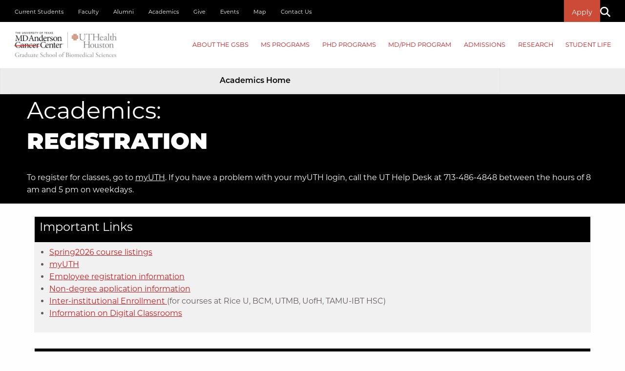

--- FILE ---
content_type: text/html;charset=UTF-8
request_url: https://gsbs.uth.edu/academics/registration
body_size: 16121
content:
  
  
  
  
  
    
  
  
  






<!doctype html>
<html class="no-js" lang="en">
<head>
<!-- Page Title on Share -->
<meta http-equiv="X-UA-Compatible" content="IE=edge">
<meta name="viewport" content="width=device-width, initial-scale=1.0">
<link rel="stylesheet" href="https://cdn.jsdelivr.net/npm/foundation-sites@6.6.3/dist/css/foundation.min.css" />
<link rel="stylesheet" href="https://cdn.jsdelivr.net/npm/motion-ui@1.2.3/dist/motion-ui.min.css" />
<link rel="stylesheet" href="//share.uth.edu/global/css/common.css" />
<link rel="stylesheet" href="/global/css/main.css" />
<link rel="stylesheet" href="/global/css/masthead.css" />
<link rel="stylesheet" href="/global/css/animation.css" />
<link rel="stylesheet" href="/global/css/subnav-tabs.css" />
<meta charset="UTF-8">
<meta name="viewport" content="width=device-width, initial-scale=1.0">
	       
    <!-- mpt = Registration, url = /academics/registration -->
   
   <!-- list = <a href='/academics' title='Academics'>Academics</a> -->
                 <!-- myPT = Registration, url = /academics/registration -->
    <!-- lvl = 2 -->
                                  <!-- mpt = Registration, url = /academics/registration, hftitle = Academics -->
                   
         <!-- host folder: com.dotmarketing.portlets.folders.model.Folder@2014b25c[name=academics,sortOrder=0,showOnMenu=false,hostId=067492a0-44c6-4c29-9c08-0ea96500a3e8,title=Academics,filesMasks=,defaultFileType=9d2d55d9-d26f-49db-8ada-a360c17f9aae,modDate=2021-03-22 08:59:15.507,iDate=2021-03-22 08:59:15.49,type=folder,owner=lmatthews2,inode=2387d271-a91f-4ea7-9113-d8c4cfbd9798,identifier=beba2ec4-f151-4cc9-875d-779b456847c9] | hostfolder title: Academics | ms2 = Registration - Academics - MD Anderson Cancer Center UTHealth Graduate School of Biomedical Sciences -->
       <title>Registration - Academics - MD Anderson Cancer Center UTHealth Graduate School of Biomedical Sciences</title>
		<script>(function(w,d,s,l,i){w[l]=w[l]||[];w[l].push({'gtm.start':
	new Date().getTime(),event:'gtm.js'});var f=d.getElementsByTagName(s)[0],
	j=d.createElement(s),dl=l!='dataLayer'?'&l='+l:'';j.async=true;j.src=
	'https://www.googletagmanager.com/gtm.js?id='+i+dl;f.parentNode.insertBefore(j,f);
	})(window,document,'script','dataLayer','GTM-MPT7T6R');</script>
		<link rel="canonical" href="https://gsbs.uth.edu/academics/registration">
     
            <meta prefix="og: https://ogp.me/ns#" property="og:image" content="https://share.uth.edu/global/img/og/gsbs.jpg">
    <meta prefix="og: https://ogp.me/ns#" property="og:title" content="Registration">
                <meta prefix="og: https://ogp.me/ns#" property="og:url" content="https://gsbs.uth.edu/academics/registration">
    <meta prefix="og: https://ogp.me/ns#" property="og:type" content="article">
                                             
<meta name="pageid" content="067492a0-44c6-4c29-9c08-0ea96500a3e8">

 

    
  <script type="application/ld+json">
  {
      "@context": "https://schema.org",
      "@type": "WebPage",
      "name": "Registration",
            "description": "Registration - MD Anderson Cancer Center UTHealth Graduate School of Biomedical Sciences",
      "publisher": {
          "@type": "CollegeOrUniversity",
          "name": "UTHealth Houston"
      }
  }
  </script>
      
 <meta name="lastModifiedDate" content="2025-05-14 17:05:37.14">      <script type="text/javascript" src="/ruxitagentjs_ICA15789NPRTUVXfqrux_10327251022105625.js" data-dtconfig="app=ea7c4b59f27d43eb|cuc=fw15vsaq|owasp=1|mel=100000|expw=1|featureHash=ICA15789NPRTUVXfqrux|dpvc=1|lastModification=1765205845408|tp=500,50,0|rdnt=1|uxrgce=1|srbbv=2|agentUri=/ruxitagentjs_ICA15789NPRTUVXfqrux_10327251022105625.js|reportUrl=/rb_bf52972voc|rid=RID_-442179434|rpid=271771781|domain=uth.edu" data-config='{"revision":1765205845408,"beaconUri":"\/rb_bf52972voc","agentUri":"\/ruxitagentjs_ICA15789NPRTUVXfqrux_10327251022105625.js","environmentId":"fw15vsaq","modules":"ICA15789NPRTUVXfqrux"}' data-envconfig='{"tracestateKeyPrefix":"488b5801-2681e896"}' data-appconfig='{"app":"ea7c4b59f27d43eb"}'></script><style>
tbody tr:nth-child(even):has(a) {
    background-color: #fcfcfc;
}
.full-width a:not(.button), a:not(.button) {
    color: #CB1A1D;
}
#hero-banner a {
    color: #fff;
}
</style></head>
<!-- siteFolderName = /academics -->
<body class="academics">
<a class="show-on-focus skipNav" href="#main">Skip to Content</a>




<header id="masthead">
	<div id="utility-nav" class="show-for-large">
		<div class="grid-container">
			<div class="grid-x grid-margin-x">
				<div class="large-8 cell">
					<ul class="menu">
                        						<li><a href="https://gsbs.uth.edu/current-students/index.htm" target="_self">Current Students</a></li>
            						<li><a href="https://gsbs.uth.edu/faculty/index.htm" target="_self">Faculty</a></li>
            						<li><a href="https://www.uth.edu/alumni/our-schools/md-anderson-graduate-school/" target="_blank">Alumni</a></li>
            						<li><a href="https://gsbs.uth.edu/academics/index.htm" target="_self">Academics</a></li>
            						<li><a href="https://gsbs.uth.edu/give/index.htm" target="_self">Give</a></li>
            						<li><a href="https://gsbs.uth.edu/events/index.htm" target="_self">Events</a></li>
            						<li><a href="https://gsbs.uth.edu/maps/index.htm" target="_self">Map</a></li>
            						<li><a href="https://gsbs.uth.edu/contact-us/index.htm" target="_self">Contact Us</a></li>
            					</ul>
				</div>
				<div class="large-4 cell">
					<ul class="menu align-right">
											<li><a href="/admissions/requirements" class="button alert">Apply</a></li>
											<li><a href="#" data-open="modalSearch" id="search-icon-link" aria-label="Search"><i class="fas fa-search" id="search-icon"></i></a></li>

					</ul>
				</div>
			</div>
		</div>
	</div>
	<div data-sticky-container>
		<div id="main-nav" data-sticky data-options="marginTop:0;" style="width:100%; background-color: #fff;">
			<div class="title-bar" data-responsive-toggle="responsive-menu" data-hide-for="large">
				<h1> <a href="/"><img src="/global/img/gsbs-hero-footer-logo-2022.png" alt="Graduate School of Biomedical Sciences" title="" style="max-width: 90%;" /></a><span class="show-for-sr">UTHealth - Houston's Health University</span></h1>
				<button class="menu-icon" type="button" data-toggle="responsive-menu">Menu</button>
				<div class="title-bar-title"></div>
			</div>	
			<div class="grid-container">
				<div class="top-bar" id="responsive-menu">
					<div class="top-bar-left">
						<div class="logoDiv show-for-large">
							<a href="/"><h1><img src="https://gsbs.uth.edu/global/img/gsbs-header-logo.png" alt="The University of Texas MD Anderson Cancer Center UTHealth Graduate School of Biomedical Sciences Logo" title=""><span class="show-for-sr">UTHealth - Graduate School of Biomedical Sciences</span></h1></a>
						</div>
					</div>
          					<div class="top-bar-right">
					  <ul class="vertical large-horizontal menu" data-responsive-menu="drilldown large-dropdown" data-auto-height="true" >
            <!-- Utility Nav for medium down -->
            <li class="hide-for-large">
                <a href="#">Prospective Students</a>
                <ul class="menu">
                    <!-- MOBILE: About GSBS -->
    			                        <li class="hide-for-large">
    					<a href="#">About the GSBS</a>
    					<ul class="menu">
    						<li>
    							<a href="#">About the GSBS</a>
    							<ul class="menu">
    								    								<li><a href="https://gsbs.uth.edu/about/index.htm">Why the GSBS</a></li>
    								    								<li><a href="https://gsbs.uth.edu/about/campus">Our Location</a></li>
    								    								<li><a href="https://gsbs.uth.edu/news/index.htm">News</a></li>
    								    								<li><a href="https://gsbs.uth.edu/events/index.htm">Events</a></li>
    								    								<li><a href="https://gsbs.uth.edu/information-technology/index.htm">Information Technology</a></li>
    								    								<li><a href="https://gsbs.uth.edu/information-technology/digital-classroom">Digital Classroom</a></li>
    								    								<li><a href="https://gsbs.uth.edu/about/campus-safety">Campus Safety</a></li>
    								    								<li><a href="https://gsbs.uth.edu/calendar/classroom-calendar">Classroom Calendar</a></li>
    								    							</ul>
    						</li>
    						<li>
    							<a href="#">Quick Facts</a>
    							<ul class="menu">
    								    								<li><a href="https://gsbs.uth.edu/about/index.htm">Administered by MD Anderson and UTHealth Houston</a></li>
    								    								<li><a href="https://gsbs.uth.edu/about/index.htm">Located in The Texas Medical Center (TMC), the world's largest medical center</a></li>
    								    								<li><a href="https://gsbs.uth.edu/about/index.htm">Both MD Anderson and UTHealth Houston are accredited by the Southern Association of Colleges and Schools Commission on Colleges (SACSCOC)</a></li>
    								    								<li><a href="https://gsbs.uth.edu/about/index.htm">Over 600 faculty members with expertise in the latest biomedical research</a></li>
    								    							</ul>
    						</li>
    						<li>
    						    <div class="card-container">
    							    						    </div>
    						</li>
    					</ul>
    				</li>
    				<!-- END MOBILE: About GSBS -->
    				<!-- MOBILE: MS Programs -->
					                    <li class="hide-for-large">
						<a href="#">MS PROGRAMS</a>
						<ul class="menu">
							<li>
								<a href="#">Thesis Based MS Programs</a>
								<ul class="menu">
																		<li><a href="https://gsbs.uth.edu/academics/ms-programs-overview">Overview</a></li>
																	</ul>
							</li>
							<li>
								<a href="#">Specialized MS</a>
								<ul class="menu">
																		<li><a href="https://gsbs.uth.edu/genetic-counseling/index.htm">Genetic Counseling</a></li>
																		<li><a href="https://gsbs.uth.edu/medphys/index.htm">Medical Physics</a></li>
																	</ul>
							</li>
							<li>
								<a href="#">Individualized MS Program in Biomedical Sciences</a>
								<ul class="menu">
																		<li><a href="https://gsbs.uth.edu/academics/ms-biomed-overview">Overview</a></li>
																		<li><a href="https://gsbs.uth.edu/academics/ms-degree-requirements">Milestone Requirements</a></li>
																		<li><a href="https://gsbs.uth.edu/directory/?ptype=faculty&prg=seekingMsStudents">Faculty Seeking MS Students</a></li>
																	</ul>
							</li>
							<li>
							    <div class="card-container">
    							    								<img src="/contentAsset/image/fb1b2f18-2ccb-48f0-903f-6bad04d46111/fileAsset/filter/Resize,Crop,Jpeg/resize_w/575/crop_w/571/crop_h/411/jpeg_q/80" alt="Two individuals in lab coats examining data on a computer screen photo">
    								<div class="card-body"><!--<h2 class="grey"><i class="fal fa-map-marker-alt"></i> Explore GSBS Labs</h2>-->     </div>
                                     						        						    </div>
							</li>
						</ul>
					</li>
    				<!-- END MOBILE: MS Programs -->
    				<!-- MOBILE: PHD Programs -->
					                    <li class="hide-for-large">
						<a href="#">PHD PROGRAMS</a>
						<ul class="menu">
							<li>
								<a href="#">PhD Programs</a>
								<ul class="menu">
																		<li><a href="https://gsbs.uth.edu/cancer-biology/index.htm">Cancer Biology</a></li>
																		<li><a href="https://gsbs.uth.edu/genetics-and-epigenetics/index.htm">Genetics & Epigenetics</a></li>
																		<li><a href="https://gsbs.uth.edu/immunology/index.htm">Immunology</a></li>
																		<li><a href="https://gsbs.uth.edu/medphys/index.htm">Medical Physics</a></li>
																		<li><a href="https://gsbs.uth.edu/microbiology-and-infectious-diseases/index.htm">Microbiology & Infectious Diseases</a></li>
																		<li><a href="https://gsbs.uth.edu/molecular-and-translational-biology">Molecular & Translational Biology</a></li>
																		<li><a href="https://gsbs.uth.edu/neuroscience/index.htm">Neuroscience</a></li>
																		<li><a href="https://gsbs.uth.edu/quantitative-sciences/index.htm">Quantitative Sciences</a></li>
																		<li><a href="https://gsbs.uth.edu/therapeutics-and-pharmacology/index.htm">Therapeutics & Pharmacology</a></li>
																	</ul>
							</li>
							<li>
								<a href="#">Overview</a>
								<ul class="menu">
																		<li><a href="https://gsbs.uth.edu/research/index.htm">Research Interests</a></li>
																		<li><a href="https://gsbs.uth.edu/academics/phd-degree-requirements">Milestone Requirements</a></li>
																		<li><a href="https://gsbs.uth.edu/programs/index.htm">Program Directory</a></li>
																		<li><a href="https://gsbs.uth.edu/directory/?ptype=faculty&prg=seekingPhdStudents">Faculty Seeking PhD Students</a></li>
																	</ul>
							</li>
							<li>
							    <div class="card-container">
    							    								<img src="/contentAsset/image/9a98c03a-3806-4e80-a78a-67eed0183002/fileAsset/filter/Resize,Crop,Jpeg/resize_w/575/crop_w/571/crop_h/411/jpeg_q/80" alt="A person in a lab coat working behind a shelf of lab equipment photo">
    								<div class="card-body"><!-- <h2 class="grey"><i class="fal fa-map-marker-alt"></i> Explore GSBS Labs</h2> -->     </div>
                                     						        						    </div>
							</li>
						</ul>
					</li>	
    				
    				<!-- END MOBILE: PHD Programs -->
    				<!-- MOBILE: MD/PhD Programs -->
					                    <li class="hide-for-large">
						<a href="#">MD/PhD PROGRAM</a>
						<ul class="menu">
							<li>
								<a href="#">MD/PhD Program</a>
								<ul class="menu">
																		<li><a href="https://gsbs.uth.edu/mdphd/index.htm">Overview</a></li>
																		<li><a href="https://gsbs.uth.edu/academics/md-phd-degree-requirements">Milestone Requirements</a></li>
																		<li><a href="https://gsbs.uth.edu/mdphd/directors">Message From the Director</a></li>
																		<li><a href="https://gsbs.uth.edu/mdphd/curriculum">Curriculum</a></li>
																		<li><a href="https://gsbs.uth.edu/mdphd/faq">FAQ</a></li>
																	</ul>
							</li>
							<li>
								<a href="#">Participating Institutions/Entities</a>
								<ul class="menu">
																		<li><a href="https://gsbs.uth.edu/about/index.htm">MD Anderson Cancer Center UTHealth Graduate School of Biomedical Sciences</a></li>
																		<li><a href="https://med.uth.edu/">McGovern Medical School</a></li>
																		<li><a href="https://www.mdanderson.org">MD Anderson Cancer Center</a></li>
																		<li><a href="https://www.uth.edu/ccts/">Center for Clinical Translational Sciences</a></li>
																	</ul>
							</li>
							<li>
							    <div class="card-container">
    							    								<img src="/contentAsset/image/bfc88796-8418-44c5-90da-2d0a3c47230c/fileAsset/filter/Resize,Crop,Jpeg/resize_w/575/crop_w/571/crop_h/411/jpeg_q/80" alt="Four students talking with eachother photo">
    								<div class="card-body"><h2 class="grey">Student Research Day 2020</h2>     </div>
                                     						        						    </div>
							</li>
						</ul>
					</li>
							
    				<!-- END MOBILE: MD/PhD Programs -->
    				<!-- MOBILE: Admissions -->
										<li class="hide-for-large">
						<a href="#">Admissions</a>
						<ul class="menu">
							<li>
								<a href="#">Admissions</a>
								<ul class="menu">
																		<li><a href="https://gsbs.uth.edu/admissions/index.htm">Admissions Overview</a></li>
																		<li><a href="https://gsbs.uth.edu/admissions/faqs">FAQ</a></li>
																		<li><a href="https://gsbs.uth.edu/admissions/requirements">Requirements & Instructions</a></li>
																		<li><a href="https://gsbs.uth.edu/admissions/financial-assistance">Financial Assistance</a></li>
																		<li><a href="https://gsbs.uth.edu/admissions/recruitment-schedule">Recruitment Schedule</a></li>
																	</ul>
							</li>
							<li>
								<a href="#">Admission FAQs</a>
								<ul class="menu">
                                                                                                                        <li><a href="/admissions/faqs#b09922a9-f02c-44ef-bbae-ac0b8853fdd1">What factors are considered in admissions decisions?</a></li>
                                                                                    <li><a href="/admissions/faqs#8b484c06-9ffa-47d4-b208-f384adcbff82">What is the minimum GPA required to apply?</a></li>
                                                                                                                                                                <li><a href="/admissions/faqs#ac098aab-68f7-4a65-a9a9-dd6cf0fb078a">Do you require interviews?</a></li>
                                                                                    <li><a href="/admissions/faqs#8c74ff4e-0252-478c-a085-040c3cacbb9a">When will I be notified regarding interviews?</a></li>
                                                                                                                                                                <li><a href="/admissions/faqs#a9d72c83-c9a6-45b6-b118-ae3661ce17d9">What if my recommender does not have an institutional letterhead or an institutional email address?</a></li>
                                                                                    <li><a href="/admissions/faqs#b0108fae-d7a2-4429-ae94-e989658c218a">What are the application deadlines?</a></li>
                                                                                                                                                                <li><a href="/admissions/faqs#7c9d9219-6c35-46c6-816b-3b1eed543bdf">How can I get an assistantship?</a></li>
                                                                                    <li><a href="/admissions/faqs#e95212dd-1027-4a48-8f3b-acd718489bfc">How can I get an assistantship if I am seeking a MS degree?</a></li>
                                                                            								</ul>
							</li>
							<li>
							    <div class="card-container">
    							    								<img src="/contentAsset/image/daca9f79-2c99-4b02-9086-4ef1d443303f/fileAsset/filter/Resize,Crop,Jpeg/resize_w/575/crop_w/571/crop_h/411/jpeg_q/80" alt="Photo looking up at the exterior of a building photo">
    								<div class="card-body"><h2 class="grey"><i class="fal fa-map-marker-alt"></i> Admissions Office</h2>
<p class="elementor-heading-title elementor-size-default small" style="text-align: center;">6767 Bertner Avenue<br />S3.8344 Mitchell BSRB<br />Houston TX 77030</p>     </div>
                                     						        						    </div>
							</li>
						</ul>
					</li>
    				
    				<!-- END MOBILE: Admissions -->
    				<!-- MOBILE: Research -->
										<li class="hide-for-large">
						<a href="#">Research</a>
						<ul class="menu">
							<li>
								<a href="#">Research</a>
								<ul class="menu">
																		<li><a href="https://gsbs.uth.edu/research/">Research Interests</a></li>
																		<li><a href="https://gsbs.uth.edu/directory/?ptype=faculty&prg=seekingPhdStudents">Faculty Seeking PhD Students</a></li>
																		<li><a href="https://gsbs.uth.edu/directory/?ptype=faculty&prg=seekingMsStudents">Faculty Seeking MS Students</a></li>
																		<li><a href="https://gsbs.uth.edu/research/summer-research">Summer Undergraduate Research Programs</a></li>
																	</ul>
							</li>
							<li>
								<a href="#">Research Interests</a>
								<ul class="menu">
																		<li><a href="#">Biochemistry</a><!-- total = 1 , count = 1 --></li>
																		<li><a href="#">Bioinformatics</a><!-- total = 2 , count = 2 --></li>
																		<li><a href="#">Cancer Biology</a><!-- total = 3 , count = 3 --></li>
																		<li><a href="#">Cell Biology</a><!-- total = 4 , count = 4 --></li>
																		<li><a href="#">Developmental Biology</a><!-- total = 5 , count = 5 --></li>
																		<li><a href="#">Epigenetics</a><!-- total = 6 , count = 6 --></li>
																		<li><a href="#">Genetics</a><!-- total = 7 , count = 7 --></li>
																		<li><a href="#">Immunology</a><!-- total = 8 , count = 8 --></li>
																		<li><a href="#">Infectious Diseases</a><!-- total = 9 , count = 9 --></li>
																		<li><a href="#">Medical Physics</a><!-- total = 10 , count = 10 --></li>
																		<li><a href="#">Microbiology</a><!-- total = 11 , count = 11 --></li>
																		<li><a href="#">Neuroscience</a><!-- total = 12 , count = 12 --></li>
																		<li><a href="#">Pharmacology</a><!-- total = 13 , count = 13 --></li>
																		<li><a href="#">Therapeutics</a><!-- total = 14 , count = 14 --></li>
																		<li><a href="#">Translational Research</a><!-- total = 15 , count = 15 --></li>
																	</ul>
							</li>
							<li>
							    <div class="card-container">
        							        								<img src="/contentAsset/image/bfc88796-8418-44c5-90da-2d0a3c47230c/fileAsset/filter/Resize,Crop,Jpeg/resize_w/575/crop_w/571/crop_h/411/jpeg_q/80" alt="Four students talking with eachother photo">
        								<div class="card-body"><h2 class="grey">Student Research Day 2020</h2>     </div>
                                             						        						    </div>
							</li>
						</ul>
					</li>
    				
    				<!-- END MOBILE: Research -->
    				<!-- MOBILE: Student Life -->
										<li class="hide-for-large">
						<a href="#">Student Life</a>
						<ul class="menu">
							<li>
							<a href="#">Student Life</a>
							<ul class="menu">
																<li><a href="https://gsbs.uth.edu/about/houston.htm">Discover Houston</a></li>
																<li><a href="https://gsbs.uth.edu/about/campus">Explore Campus</a></li>
																<li><a href="https://gsbs.uth.edu/career-development/index.htm">Career Development</a></li>
																<li><a href="https://gsbs.uth.edu/current-students/student-life.htm">Parking, Transportation, Disability, Worklife, More</a></li>
																<li><a href="https://gsbs.uth.edu/current-students/support.htm">Student Support</a></li>
															</ul>
							</li>
							<li>
							<a href="#">Student Organizations</a>
							<ul class="menu">
																<li><a href="https://gsbs.uth.edu/student-associations/gsa/">Graduate Student Association</a></li>
																<li><a href="https://gsbs.uth.edu/student-associations/ambr/">Association of Minority Biomedical Researchers</a></li>
																<li><a href="https://gsbs.uth.edu/student-associations/asc/">Association of Science Communication</a></li>
																<li><a href="https://gsbs.uth.edu/student-associations/community-outreach/">Community Outreach</a></li>
																<li><a href="https://gsbs.uth.edu/student-associations/first-generation/">First Generation Student Group</a></li>
																<li><a href="https://gsbs.uth.edu/student-associations/isa/">International Student Association</a></li>
																<li><a href="https://gsbs.uth.edu/student-associations/lgbtq/">LGBTQ+ Student Alliance</a></li>
																<li><a href="https://www.uth.edu/sic/">Student InterCouncil</a></li>
															</ul>
							</li>
							<li>
							    <div class="card-container">
        							        								<img src="/contentAsset/image/bfe0e50f-68f6-412e-83e6-553d46d3c24f/fileAsset/filter/Resize,Crop,Jpeg/resize_w/575/crop_w/571/crop_h/411/jpeg_q/80" alt="Students walking by a giant chess set photo">
        								<div class="card-body"><div class="masthead-socialLinks">
		                        <a href="https://www.facebook.com/mdandersonuthgrad/" class="facebook-f" title="facebook-f"><span class="fab fa-facebook-f"></span><span class="show-for-sr">Facebook</span></a>
	                        <a href="https://www.instagram.com/mda_uthgrad/" class="instagram" title="instagram"><span class="fab fa-instagram"></span><span class="show-for-sr">Instagram</span></a>
	                <a href="https://bsky.app/profile/mda-uthgrad.bsky.social" class="instagram" title="instagram"><span class="fab fa-instagram"></span><span class="show-for-sr">Bluesky</span></a>
	                        <a href="https://twitter.com/MDA_UTHGrad" class="twitter" title="twitter"><span class="fab fa-twitter"></span><span class="show-for-sr">Twitter</span></a>
	                        <a href="https://www.youtube.com/user/UTGSBS" class="youtube" title="youtube"><span class="fab fa-youtube"></span><span class="show-for-sr">YouTube</span></a>
	                        <a href="https://go.uth.edu/GSBS-linkedin" class="linkedin-in" title="linkedin-in"><span class="fab fa-linkedin-in"></span><span class="show-for-sr">Linked In</span></a>
	</div>     </div>
                                             						        						    </div>
							</li>
						</ul>
					</li>
    				
    				<!-- END MOBILE: Student Life -->

				</ul>
			</li>
                                                <li class="hide-for-large"><a href="https://gsbs.uth.edu/current-students/index.htm" target="_self">Current Students</a></li>
                                    <li class="hide-for-large"><a href="https://gsbs.uth.edu/faculty/index.htm" target="_self">Faculty</a></li>
                                    <li class="hide-for-large"><a href="https://www.uth.edu/alumni/our-schools/md-anderson-graduate-school/" target="_blank">Alumni</a></li>
                                    <li class="hide-for-large"><a href="https://gsbs.uth.edu/academics/index.htm" target="_self">Academics</a></li>
                                    <li class="hide-for-large"><a href="https://gsbs.uth.edu/give/index.htm" target="_self">Give</a></li>
                                    <li class="hide-for-large"><a href="https://gsbs.uth.edu/events/index.htm" target="_self">Events</a></li>
                                    <li class="hide-for-large"><a href="https://gsbs.uth.edu/maps/index.htm" target="_self">Map</a></li>
                                    <li class="hide-for-large"><a href="https://gsbs.uth.edu/contact-us/index.htm" target="_self">Contact Us</a></li>
                            <!-- End Utility Nav for medium down -->
						<!-- About GSBS Menu -->
						<li class="mega-menu show-for-large">
														<a data-toggle="mega-menu1" href="/about/" aria-label="About the GSBS mega menu dropdown">About the GSBS</a>
							<div class="dropdown-pane bottom" id="mega-menu1" data-dropdown data-options="closeOnClick:true; hover: true; hoverPane: true;">
								<div class="grid-container">
									<div class="grid-x grid-margin-x">
										<div class="cell medium-4 column"> 
																					<h2>About the GSBS</h2>
											<ul class="menu vertical">
																								<li><span class="list-icon"><i class="fa fa-chevron-right" aria-hidden="true"></i></span><span class="list-text"><a href="https://gsbs.uth.edu/about/index.htm">Why the GSBS</a></span></li>
																								<li><span class="list-icon"><i class="fa fa-chevron-right" aria-hidden="true"></i></span><span class="list-text"><a href="https://gsbs.uth.edu/about/campus">Our Location</a></span></li>
																								<li><span class="list-icon"><i class="fa fa-chevron-right" aria-hidden="true"></i></span><span class="list-text"><a href="https://gsbs.uth.edu/news/index.htm">News</a></span></li>
																								<li><span class="list-icon"><i class="fa fa-chevron-right" aria-hidden="true"></i></span><span class="list-text"><a href="https://gsbs.uth.edu/events/index.htm">Events</a></span></li>
																								<li><span class="list-icon"><i class="fa fa-chevron-right" aria-hidden="true"></i></span><span class="list-text"><a href="https://gsbs.uth.edu/information-technology/index.htm">Information Technology</a></span></li>
																								<li><span class="list-icon"><i class="fa fa-chevron-right" aria-hidden="true"></i></span><span class="list-text"><a href="https://gsbs.uth.edu/information-technology/digital-classroom">Digital Classroom</a></span></li>
																								<li><span class="list-icon"><i class="fa fa-chevron-right" aria-hidden="true"></i></span><span class="list-text"><a href="https://gsbs.uth.edu/about/campus-safety">Campus Safety</a></span></li>
																								<li><span class="list-icon"><i class="fa fa-chevron-right" aria-hidden="true"></i></span><span class="list-text"><a href="https://gsbs.uth.edu/calendar/classroom-calendar">Classroom Calendar</a></span></li>
																							</ul>
										</div>
										<div class="cell medium-5 column">
																					<h2>Quick Facts</h2>
											<ul class="menu vertical">
																								<li><span class="list-icon"><i class="fa fa-chevron-right" aria-hidden="true"></i></span><span class="list-text"><a href="https://gsbs.uth.edu/about/index.htm">Administered by MD Anderson and UTHealth Houston</a></span></li>
																								<li><span class="list-icon"><i class="fa fa-chevron-right" aria-hidden="true"></i></span><span class="list-text"><a href="https://gsbs.uth.edu/about/index.htm">Located in The Texas Medical Center (TMC), the world's largest medical center</a></span></li>
																								<li><span class="list-icon"><i class="fa fa-chevron-right" aria-hidden="true"></i></span><span class="list-text"><a href="https://gsbs.uth.edu/about/index.htm">Both MD Anderson and UTHealth Houston are accredited by the Southern Association of Colleges and Schools Commission on Colleges (SACSCOC)</a></span></li>
																								<li><span class="list-icon"><i class="fa fa-chevron-right" aria-hidden="true"></i></span><span class="list-text"><a href="https://gsbs.uth.edu/about/index.htm">Over 600 faculty members with expertise in the latest biomedical research</a></span></li>
																							</ul>
										</div>
										<div class="cell medium-3 column text-center">
																					</div>
									</div>
								</div>
							</div>
						</li>
						<!-- End About GSBS -->

						<!-- MS Programs Menu -->					  
						<li class="mega-menu show-for-large">
														<a data-toggle="mega-menu2" href="/academics/ms-programs-overview">MS PROGRAMS</a>
							<div class="dropdown-pane bottom" id="mega-menu2" data-dropdown data-options="closeOnClick:true; hover: true; hoverPane: true;">
								<div class="grid-container">
									<div class="grid-x grid-margin-x">
										<div class="medium-4 cell">
																						<h2>Thesis Based MS Programs</h2>
											<ul class="menu vertical">
																								<li><span class="list-icon"><i class="fa fa-chevron-right" aria-hidden="true"></i></span><span class="list-text"><a href="https://gsbs.uth.edu/academics/ms-programs-overview">Overview</a></span></li>
																							</ul>
																						<h2>Specialized MS</h2>
											<ul class="menu vertical">
																								<li><span class="list-icon"><i class="fa fa-chevron-right" aria-hidden="true"></i></span><span class="list-text"><a href="https://gsbs.uth.edu/genetic-counseling/index.htm">Genetic Counseling</a></span></li>
																								<li><span class="list-icon"><i class="fa fa-chevron-right" aria-hidden="true"></i></span><span class="list-text"><a href="https://gsbs.uth.edu/medphys/index.htm">Medical Physics</a></span></li>
																							</ul>
										</div>
										<div class="medium-5 cell">
																						<h2>Individualized MS Program in Biomedical Sciences</h2>
											<ul class="menu vertical">
																								<li><span class="list-icon"><i class="fa fa-chevron-right" aria-hidden="true"></i></span><span class="list-text"><a href="https://gsbs.uth.edu/academics/ms-biomed-overview">Overview</a></span></li>
																								<li><span class="list-icon"><i class="fa fa-chevron-right" aria-hidden="true"></i></span><span class="list-text"><a href="https://gsbs.uth.edu/academics/ms-degree-requirements">Milestone Requirements</a></span></li>
																								<li><span class="list-icon"><i class="fa fa-chevron-right" aria-hidden="true"></i></span><span class="list-text"><a href="https://gsbs.uth.edu/directory/?ptype=faculty&prg=seekingMsStudents">Faculty Seeking MS Students</a></span></li>
																							</ul>
										</div>
										<div class="medium-3 cell text-center">
																						<img src="/contentAsset/image/fb1b2f18-2ccb-48f0-903f-6bad04d46111/fileAsset/filter/Resize,Crop,Jpeg/resize_w/575/crop_w/571/crop_h/411/jpeg_q/80" alt="Two individuals in lab coats examining data on a computer screen photo">
											<div class="card-body"><!--<h2 class="grey"><i class="fal fa-map-marker-alt"></i> Explore GSBS Labs</h2>-->     </div>
                                            																					</div>
									</div>
								</div>
							</div>
						</li>
						<!-- End MS Programs -->

						<!-- PHD Programs Menu -->
						<li class="mega-menu show-for-large">
														<a data-toggle="mega-menu3" href="/programs/">PHD PROGRAMS</a>
							<div class="dropdown-pane bottom" id="mega-menu3" data-dropdown data-options="closeOnClick:true; hover: true; hoverPane: true;">
								<div class="grid-container">
									<div class="grid-x grid-margin-x">
										<div class="cell medium-4 column"> 
																					<h2>PhD Programs</h2>
											<ul class="menu vertical">
																								<li><span class="list-icon"><i class="fa fa-chevron-right" aria-hidden="true"></i></span><span class="list-text"><a href="https://gsbs.uth.edu/cancer-biology/index.htm">Cancer Biology</a></span></li>
																								<li><span class="list-icon"><i class="fa fa-chevron-right" aria-hidden="true"></i></span><span class="list-text"><a href="https://gsbs.uth.edu/genetics-and-epigenetics/index.htm">Genetics & Epigenetics</a></span></li>
																								<li><span class="list-icon"><i class="fa fa-chevron-right" aria-hidden="true"></i></span><span class="list-text"><a href="https://gsbs.uth.edu/immunology/index.htm">Immunology</a></span></li>
																								<li><span class="list-icon"><i class="fa fa-chevron-right" aria-hidden="true"></i></span><span class="list-text"><a href="https://gsbs.uth.edu/medphys/index.htm">Medical Physics</a></span></li>
																								<li><span class="list-icon"><i class="fa fa-chevron-right" aria-hidden="true"></i></span><span class="list-text"><a href="https://gsbs.uth.edu/microbiology-and-infectious-diseases/index.htm">Microbiology & Infectious Diseases</a></span></li>
																								<li><span class="list-icon"><i class="fa fa-chevron-right" aria-hidden="true"></i></span><span class="list-text"><a href="https://gsbs.uth.edu/molecular-and-translational-biology">Molecular & Translational Biology</a></span></li>
																								<li><span class="list-icon"><i class="fa fa-chevron-right" aria-hidden="true"></i></span><span class="list-text"><a href="https://gsbs.uth.edu/neuroscience/index.htm">Neuroscience</a></span></li>
																								<li><span class="list-icon"><i class="fa fa-chevron-right" aria-hidden="true"></i></span><span class="list-text"><a href="https://gsbs.uth.edu/quantitative-sciences/index.htm">Quantitative Sciences</a></span></li>
																								<li><span class="list-icon"><i class="fa fa-chevron-right" aria-hidden="true"></i></span><span class="list-text"><a href="https://gsbs.uth.edu/therapeutics-and-pharmacology/index.htm">Therapeutics & Pharmacology</a></span></li>
																							</ul>
										</div>
										<div class="cell medium-5 column">
																					<h2>Overview</h2>
											<ul class="menu vertical">
																								<li><span class="list-icon"><i class="fa fa-chevron-right" aria-hidden="true"></i></span><span class="list-text"><a href="https://gsbs.uth.edu/research/index.htm">Research Interests</a></span></li>
																								<li><span class="list-icon"><i class="fa fa-chevron-right" aria-hidden="true"></i></span><span class="list-text"><a href="https://gsbs.uth.edu/academics/phd-degree-requirements">Milestone Requirements</a></span></li>
																								<li><span class="list-icon"><i class="fa fa-chevron-right" aria-hidden="true"></i></span><span class="list-text"><a href="https://gsbs.uth.edu/programs/index.htm">Program Directory</a></span></li>
																								<li><span class="list-icon"><i class="fa fa-chevron-right" aria-hidden="true"></i></span><span class="list-text"><a href="https://gsbs.uth.edu/directory/?ptype=faculty&prg=seekingPhdStudents">Faculty Seeking PhD Students</a></span></li>
																							</ul>
										</div>
										<div class="cell medium-3 column text-center">
																						<img src="/contentAsset/image/9a98c03a-3806-4e80-a78a-67eed0183002/fileAsset/filter/Resize,Crop,Jpeg/resize_w/575/crop_w/571/crop_h/411/jpeg_q/80" alt="A person in a lab coat working behind a shelf of lab equipment photo">
											<div class="card-body"><!-- <h2 class="grey"><i class="fal fa-map-marker-alt"></i> Explore GSBS Labs</h2> -->     </div>
                                            																					</div>
									</div>
								</div>
							</div>
						</li>
						<!-- End PHD Programs -->

						<!-- MD/PhD Program Menu -->				  
						<li class="mega-menu show-for-large">
														<a data-toggle="mega-menu4" href="/mdphd/">MD/PhD PROGRAM</a>
							<div class="dropdown-pane bottom" id="mega-menu4" data-dropdown data-options="closeOnClick:true; hover: true; hoverPane: true;">
								<div class="grid-container">
									<div class="grid-x grid-margin-x">
										<div class="cell medium-4 column">
																						<h2>MD/PhD Program</h2>
											<ul class="menu vertical">
																								<li><span class="list-icon"><i class="fa fa-chevron-right" aria-hidden="true"></i></span><span class="list-text"><a href="https://gsbs.uth.edu/mdphd/index.htm">Overview</a></span></li>
																								<li><span class="list-icon"><i class="fa fa-chevron-right" aria-hidden="true"></i></span><span class="list-text"><a href="https://gsbs.uth.edu/academics/md-phd-degree-requirements">Milestone Requirements</a></span></li>
																								<li><span class="list-icon"><i class="fa fa-chevron-right" aria-hidden="true"></i></span><span class="list-text"><a href="https://gsbs.uth.edu/mdphd/directors">Message From the Director</a></span></li>
																								<li><span class="list-icon"><i class="fa fa-chevron-right" aria-hidden="true"></i></span><span class="list-text"><a href="https://gsbs.uth.edu/mdphd/curriculum">Curriculum</a></span></li>
																								<li><span class="list-icon"><i class="fa fa-chevron-right" aria-hidden="true"></i></span><span class="list-text"><a href="https://gsbs.uth.edu/mdphd/faq">FAQ</a></span></li>
																							</ul>
										</div>
										<div class="cell medium-5 column">
																						<h2>Participating Institutions/Entities</h2>
											<ul class="menu vertical">
																								<li><span class="list-icon"><i class="fa fa-chevron-right" aria-hidden="true"></i></span><span class="list-text"><a href="https://gsbs.uth.edu/about/index.htm">MD Anderson Cancer Center UTHealth Graduate School of Biomedical Sciences</a></span></li>
																								<li><span class="list-icon"><i class="fa fa-chevron-right" aria-hidden="true"></i></span><span class="list-text"><a href="https://med.uth.edu/">McGovern Medical School</a></span></li>
																								<li><span class="list-icon"><i class="fa fa-chevron-right" aria-hidden="true"></i></span><span class="list-text"><a href="https://www.mdanderson.org">MD Anderson Cancer Center</a></span></li>
																								<li><span class="list-icon"><i class="fa fa-chevron-right" aria-hidden="true"></i></span><span class="list-text"><a href="https://www.uth.edu/ccts/">Center for Clinical Translational Sciences</a></span></li>
																							</ul>
										</div>
										<div class="cell medium-3 column text-center">
																						<img src="/contentAsset/image/e419a070-da8a-4e13-a312-2b7d544d2634/fileAsset/filter/Resize,Crop,Jpeg/resize_w/575/crop_w/571/crop_h/411/jpeg_q/80" alt="A doctor reviews papers on a clipboard photo">
											<div class="card-body"><!-- <h2 class="grey"><i class="fal fa-map-marker-alt"></i> Explore GSBS Labs</h2> -->     </div>
                                            																					</div>
									</div>
								</div>
							</div>
						</li>
						<!-- End MD/PhD Program -->	

						<!-- Admissions Menu -->				  
						<li class="mega-menu show-for-large">
														<a data-toggle="mega-menu5" href="/admissions/">Admissions</a>
							<div class="dropdown-pane bottom" id="mega-menu5" data-dropdown data-options="closeOnClick:true; hover: true; hoverPane: true;">
								<div class="grid-container">
									<div class="grid-x grid-margin-x">
										<div class="cell medium-4 column">
																						<h2>Admissions</h2>
											<ul class="menu vertical">
																								<li><span class="list-icon"><i class="fa fa-chevron-right" aria-hidden="true"></i></span><span class="list-text"><a href="https://gsbs.uth.edu/admissions/index.htm">Admissions Overview</a></span></li>
																								<li><span class="list-icon"><i class="fa fa-chevron-right" aria-hidden="true"></i></span><span class="list-text"><a href="https://gsbs.uth.edu/admissions/faqs">FAQ</a></span></li>
																								<li><span class="list-icon"><i class="fa fa-chevron-right" aria-hidden="true"></i></span><span class="list-text"><a href="https://gsbs.uth.edu/admissions/requirements">Requirements & Instructions</a></span></li>
																								<li><span class="list-icon"><i class="fa fa-chevron-right" aria-hidden="true"></i></span><span class="list-text"><a href="https://gsbs.uth.edu/admissions/financial-assistance">Financial Assistance</a></span></li>
																								<li><span class="list-icon"><i class="fa fa-chevron-right" aria-hidden="true"></i></span><span class="list-text"><a href="https://gsbs.uth.edu/admissions/recruitment-schedule">Recruitment Schedule</a></span></li>
																							</ul>
										</div>
                                        <div class="cell medium-5 columns">
											                                            <h2>Admission FAQs</h2>
                                            <ul class="menu vertical">
                                                                                                                                                            <li class="no-select"><span class="list-icon"><i class="fa fa-check" aria-hidden="true"></i></span><span class="list-text"><a href="/admissions/faqs#b09922a9-f02c-44ef-bbae-ac0b8853fdd1">What factors are considered in admissions decisions?</a></span></li>
                                                                                                            <li class="no-select"><span class="list-icon"><i class="fa fa-check" aria-hidden="true"></i></span><span class="list-text"><a href="/admissions/faqs#8b484c06-9ffa-47d4-b208-f384adcbff82">What is the minimum GPA required to apply?</a></span></li>
                                                                                                                                                                                                                <li class="no-select"><span class="list-icon"><i class="fa fa-check" aria-hidden="true"></i></span><span class="list-text"><a href="/admissions/faqs#ac098aab-68f7-4a65-a9a9-dd6cf0fb078a">Do you require interviews?</a></span></li>
                                                                                                            <li class="no-select"><span class="list-icon"><i class="fa fa-check" aria-hidden="true"></i></span><span class="list-text"><a href="/admissions/faqs#8c74ff4e-0252-478c-a085-040c3cacbb9a">When will I be notified regarding interviews?</a></span></li>
                                                                                                                                                                                                                <li class="no-select"><span class="list-icon"><i class="fa fa-check" aria-hidden="true"></i></span><span class="list-text"><a href="/admissions/faqs#a9d72c83-c9a6-45b6-b118-ae3661ce17d9">What if my recommender does not have an institutional letterhead or an institutional email address?</a></span></li>
                                                                                                            <li class="no-select"><span class="list-icon"><i class="fa fa-check" aria-hidden="true"></i></span><span class="list-text"><a href="/admissions/faqs#b0108fae-d7a2-4429-ae94-e989658c218a">What are the application deadlines?</a></span></li>
                                                                                                                                                                                                                <li class="no-select"><span class="list-icon"><i class="fa fa-check" aria-hidden="true"></i></span><span class="list-text"><a href="/admissions/faqs#7c9d9219-6c35-46c6-816b-3b1eed543bdf">How can I get an assistantship?</a></span></li>
                                                                                                            <li class="no-select"><span class="list-icon"><i class="fa fa-check" aria-hidden="true"></i></span><span class="list-text"><a href="/admissions/faqs#e95212dd-1027-4a48-8f3b-acd718489bfc">How can I get an assistantship if I am seeking a MS degree?</a></span></li>
                                                                                                                                                </ul>
                                        </div>
										<div class="cell medium-3 columns text-center">
																						<img src="/contentAsset/image/daca9f79-2c99-4b02-9086-4ef1d443303f/fileAsset/filter/Resize,Crop,Jpeg/resize_w/575/crop_w/571/crop_h/411/jpeg_q/80" alt="Photo looking up at the exterior of a building photo">
											<div class="card-body"><h2 class="grey"><i class="fal fa-map-marker-alt"></i> Admissions Office</h2>
<p class="elementor-heading-title elementor-size-default small" style="text-align: center;">6767 Bertner Avenue<br />S3.8344 Mitchell BSRB<br />Houston TX 77030</p>     </div>
                                            																					</div>
									</div>
								</div>
							</div>
						</li>
                        <!-- End Admissions -->
						
						<!-- Research Menu -->				  
						<li class="mega-menu show-for-large">
														<a data-toggle="mega-menu6" href="/research/" aria-label="Research mega menu dropdown">Research</a>
							<div class="dropdown-pane bottom" id="mega-menu6" data-dropdown data-options="closeOnClick:true; hover: true; hoverPane: true;">
								<div class="grid-container">
									<div class="grid-x grid-margin-x">
										<div class="cell medium-4">
																						<h2>Research</h2>
											<ul class="menu vertical">
																								<li><span class="list-icon"><i class="fa fa-chevron-right" aria-hidden="true"></i></span><span class="list-text"><a href="https://gsbs.uth.edu/research/">Research Interests</a></span></li>
																								<li><span class="list-icon"><i class="fa fa-chevron-right" aria-hidden="true"></i></span><span class="list-text"><a href="https://gsbs.uth.edu/directory/?ptype=faculty&prg=seekingPhdStudents">Faculty Seeking PhD Students</a></span></li>
																								<li><span class="list-icon"><i class="fa fa-chevron-right" aria-hidden="true"></i></span><span class="list-text"><a href="https://gsbs.uth.edu/directory/?ptype=faculty&prg=seekingMsStudents">Faculty Seeking MS Students</a></span></li>
																								<li><span class="list-icon"><i class="fa fa-chevron-right" aria-hidden="true"></i></span><span class="list-text"><a href="https://gsbs.uth.edu/research/summer-research">Summer Undergraduate Research Programs</a></span></li>
																							</ul>
										</div>
										<div class="cell medium-5 columns">
																						<h2>Research Interests</h2>
  									        <div class="grid-x grid-margin-x">
												<div class="cell medium-6">									
													<ul class="menu vertical">
														    														    														    <li class="no-select"><span class="list-icon"><i class="fa fa-chevron-right" aria-hidden="true"></i></span><span class="list-text"><a href="/research/index.htm#researchInterestsFAQ-1">Biochemistry</a></span></li>
    																												    														    														    <li class="no-select"><span class="list-icon"><i class="fa fa-chevron-right" aria-hidden="true"></i></span><span class="list-text"><a href="/research/index.htm#researchInterestsFAQ-2">Bioinformatics</a></span></li>
    																												    														    														    <li class="no-select"><span class="list-icon"><i class="fa fa-chevron-right" aria-hidden="true"></i></span><span class="list-text"><a href="/research/index.htm#researchInterestsFAQ-3">Biostatistics</a></span></li>
    																												    														    														    <li class="no-select"><span class="list-icon"><i class="fa fa-chevron-right" aria-hidden="true"></i></span><span class="list-text"><a href="/research/index.htm#researchInterestsFAQ-4">Cancer Biology</a></span></li>
    																												    														    														    <li class="no-select"><span class="list-icon"><i class="fa fa-chevron-right" aria-hidden="true"></i></span><span class="list-text"><a href="/research/index.htm#researchInterestsFAQ-5">Cell Biology</a></span></li>
    																												    														    														    <li class="no-select"><span class="list-icon"><i class="fa fa-chevron-right" aria-hidden="true"></i></span><span class="list-text"><a href="/research/index.htm#researchInterestsFAQ-6">Developmental Biology</a></span></li>
    																												    														    														    <li class="no-select"><span class="list-icon"><i class="fa fa-chevron-right" aria-hidden="true"></i></span><span class="list-text"><a href="/research/index.htm#researchInterestsFAQ-7">Epigenetics</a></span></li>
    																												    														    														    <li class="no-select"><span class="list-icon"><i class="fa fa-chevron-right" aria-hidden="true"></i></span><span class="list-text"><a href="/research/index.htm#researchInterestsFAQ-8">Genetics</a></span></li>
    																												    																												    																												    																												    																												    																												    																												    																												    																																									</ul>
												</div>
												<div class="cell medium-6">
													<ul class="menu vertical">
														    																												    																												    																												    																												    																												    																												    																												    																												    														    														    <li class="no-select"><span class="list-icon"><i class="fa fa-chevron-right" aria-hidden="true"></i></span><span class="list-text"><a href="/research/index.htm#researchInterestsFAQ-9">Immunology</a></span></li>
    																												    														    														    <li class="no-select"><span class="list-icon"><i class="fa fa-chevron-right" aria-hidden="true"></i></span><span class="list-text"><a href="/research/index.htm#researchInterestsFAQ-10">Infectious Disease</a></span></li>
    																												    														    														    <li class="no-select"><span class="list-icon"><i class="fa fa-chevron-right" aria-hidden="true"></i></span><span class="list-text"><a href="/research/index.htm#researchInterestsFAQ-11">Medical Physics</a></span></li>
    																												    														    														    <li class="no-select"><span class="list-icon"><i class="fa fa-chevron-right" aria-hidden="true"></i></span><span class="list-text"><a href="/research/index.htm#researchInterestsFAQ-12">Microbiology</a></span></li>
    																												    														    														    <li class="no-select"><span class="list-icon"><i class="fa fa-chevron-right" aria-hidden="true"></i></span><span class="list-text"><a href="/research/index.htm#researchInterestsFAQ-13">Neuroscience</a></span></li>
    																												    														    														    <li class="no-select"><span class="list-icon"><i class="fa fa-chevron-right" aria-hidden="true"></i></span><span class="list-text"><a href="/research/index.htm#researchInterestsFAQ-14">Pharmacology</a></span></li>
    																												    														    														    <li class="no-select"><span class="list-icon"><i class="fa fa-chevron-right" aria-hidden="true"></i></span><span class="list-text"><a href="/research/index.htm#researchInterestsFAQ-15">Therapeutics</a></span></li>
    																												    														    														    <li class="no-select"><span class="list-icon"><i class="fa fa-chevron-right" aria-hidden="true"></i></span><span class="list-text"><a href="/research/index.htm#researchInterestsFAQ-16">Translational Research</a></span></li>
    																																									</ul>
												</div>
											</div>
										</div>
										<div class="cell medium-3 columns text-center">
																						<img src="/contentAsset/image/bfc88796-8418-44c5-90da-2d0a3c47230c/fileAsset/filter/Resize,Crop,Jpeg/resize_w/575/crop_w/571/crop_h/411/jpeg_q/80" alt="Four students talking with eachother photo">
											<div class="card-body"><h2 class="grey">Student Research Day 2020</h2>     </div>
                                            																					</div>
									</div>
								</div>
							</div>
						</li>
                        <!-- End Research -->
						
						<!-- Student Life Menu -->				  
						<li class="mega-menu show-for-large">
														<a data-toggle="mega-menu7" href="/current-students/">Student Life</a>
							<div class="dropdown-pane bottom" id="mega-menu7" data-dropdown data-options="closeOnClick:true; hover: true; hoverPane: true;">
    							<div class="grid-container">
    								<div class="grid-x grid-margin-x">
    									<div class="cell medium-4">
    										    										<h2>Student Life</h2>
    										<ul class="menu vertical">
    											    											<li><span class="list-icon"><i class="fa fa-chevron-right" aria-hidden="true"></i></span><span class="list-text"><a href="https://gsbs.uth.edu/about/houston.htm">Discover Houston</a></span></li>
    											    											<li><span class="list-icon"><i class="fa fa-chevron-right" aria-hidden="true"></i></span><span class="list-text"><a href="https://gsbs.uth.edu/about/campus">Explore Campus</a></span></li>
    											    											<li><span class="list-icon"><i class="fa fa-chevron-right" aria-hidden="true"></i></span><span class="list-text"><a href="https://gsbs.uth.edu/career-development/index.htm">Career Development</a></span></li>
    											    											<li><span class="list-icon"><i class="fa fa-chevron-right" aria-hidden="true"></i></span><span class="list-text"><a href="https://gsbs.uth.edu/current-students/student-life.htm">Parking, Transportation, Disability, Worklife, More</a></span></li>
    											    											<li><span class="list-icon"><i class="fa fa-chevron-right" aria-hidden="true"></i></span><span class="list-text"><a href="https://gsbs.uth.edu/current-students/support.htm">Student Support</a></span></li>
    											    										</ul>
    									</div>
    									<div class="cell medium-5 columns">
    										    										<h2>Student Organizations</h2>
    										<ul class="menu vertical">
    											    											<li><span class="list-icon"><i class="fa fa-chevron-right" aria-hidden="true"></i></span><span class="list-text"><a href="https://gsbs.uth.edu/student-associations/gsa/">Graduate Student Association</a></span></li>
    											    											<li><span class="list-icon"><i class="fa fa-chevron-right" aria-hidden="true"></i></span><span class="list-text"><a href="https://gsbs.uth.edu/student-associations/ambr/">Association of Minority Biomedical Researchers</a></span></li>
    											    											<li><span class="list-icon"><i class="fa fa-chevron-right" aria-hidden="true"></i></span><span class="list-text"><a href="https://gsbs.uth.edu/student-associations/asc/">Association of Science Communication</a></span></li>
    											    											<li><span class="list-icon"><i class="fa fa-chevron-right" aria-hidden="true"></i></span><span class="list-text"><a href="https://gsbs.uth.edu/student-associations/community-outreach/">Community Outreach</a></span></li>
    											    											<li><span class="list-icon"><i class="fa fa-chevron-right" aria-hidden="true"></i></span><span class="list-text"><a href="https://gsbs.uth.edu/student-associations/first-generation/">First Generation Student Group</a></span></li>
    											    											<li><span class="list-icon"><i class="fa fa-chevron-right" aria-hidden="true"></i></span><span class="list-text"><a href="https://gsbs.uth.edu/student-associations/isa/">International Student Association</a></span></li>
    											    											<li><span class="list-icon"><i class="fa fa-chevron-right" aria-hidden="true"></i></span><span class="list-text"><a href="https://gsbs.uth.edu/student-associations/lgbtq/">LGBTQ+ Student Alliance</a></span></li>
    											    											<li><span class="list-icon"><i class="fa fa-chevron-right" aria-hidden="true"></i></span><span class="list-text"><a href="https://www.uth.edu/sic/">Student InterCouncil</a></span></li>
    											    										</ul>
    									</div>
    									<div class="cell medium-3 columns text-center">
																						<img src="/contentAsset/image/bfe0e50f-68f6-412e-83e6-553d46d3c24f/fileAsset/filter/Resize,Crop,Jpeg/resize_w/575/crop_w/571/crop_h/411/jpeg_q/80" alt="Students walking by a giant chess set photo">
											<div class="card-body"><div class="masthead-socialLinks">
		                        <a href="https://www.facebook.com/mdandersonuthgrad/" class="facebook-f" title="facebook-f"><span class="fab fa-facebook-f"></span><span class="show-for-sr">Facebook</span></a>
	                        <a href="https://www.instagram.com/mda_uthgrad/" class="instagram" title="instagram"><span class="fab fa-instagram"></span><span class="show-for-sr">Instagram</span></a>
	                <a href="https://bsky.app/profile/mda-uthgrad.bsky.social" class="instagram" title="instagram"><span class="fab fa-instagram"></span><span class="show-for-sr">Bluesky</span></a>
	                        <a href="https://twitter.com/MDA_UTHGrad" class="twitter" title="twitter"><span class="fab fa-twitter"></span><span class="show-for-sr">Twitter</span></a>
	                        <a href="https://www.youtube.com/user/UTGSBS" class="youtube" title="youtube"><span class="fab fa-youtube"></span><span class="show-for-sr">YouTube</span></a>
	                        <a href="https://go.uth.edu/GSBS-linkedin" class="linkedin-in" title="linkedin-in"><span class="fab fa-linkedin-in"></span><span class="show-for-sr">Linked In</span></a>
	</div>     </div>
                                            											    									</div>
    								</div>
    							</div>
    						</div>
						</li>
                        <!-- End Student Life -->
						<li class="hide-for-large">
            <form id="gs-mobile" name="gs" action="/search" method="get">
              <div class="input-group">   
                  <label for="q" class="show-for-sr">Query</label>
                  <input type="text" id="q" name="q" class="input-group-field" value="" size="30" maxlength="255" placeholder="Search Term" />
                  <div class="input-group-button">
                      <input type="submit" id="btnG" name="btnG" class="button" value="GO" />
                  </div>
              </div>
            </form>
						</li>
						</ul>
					</div>
          
				</div>
			</div>
		</div>
	</div>
	
	<div class="large reveal" id="modalSearch" data-reveal data-animation-in="scale-in-up" data-animation-out="scale-out-down">
		<form id="gsbs-search-form" action="/search" method="get">
			<input id="q2" name="q" placeholder="Search programs, research, faculty, degrees..." style="width: 90%; background: transparent; border: none; font-size: 1.7rem; text-align: center; border-bottom: solid 1px #fff;color:#fff;">
			<input type="submit" value="Search" id="gsbs-search-submit" class="hide">
		</form>
                	
		<button class="close-button" data-close aria-label="Close modal" type="button">
			<span aria-hidden="true">&times;</span>
		</button>
	</div>
</header>

 <!-- list = <a href='/academics' title='Academics'>Academics</a> --><p style="display: none">nav = <a href='/academics' title='Academics'>Academics</a> </p>


 <!-- mycat = GSBSMasthead_academics -->

<!-- list = <a href='/academics' title='Academics'>Academics</a>, size = 1, current = <a href='/academics' title='Academics'>Academics</a>-->
    <div id="nav-wrapper">
        <nav class="tabs">
            <ul class="-primary">
                            <li>
                    <a href="/academics/index.htm" title="Academics Home">Academics Home</a>
                </li>
                        </ul>
        </nav>
    </div>

<main>
  <script>
    var myStringOfstyles = '';
          myStringOfstyles += '.heroHeader, .heroHeader .innerwrap {min-height: 300;}';
              myStringOfstyles += '@media only screen and (min-width: 40.063em) {.heroHeader {min-height: 400;}}';
              myStringOfstyles += '@media only screen and (min-width: 64.0625em) {.heroHeader {min-height: 500;}}';
        var linkElement = this.document.createElement('link');
    linkElement.setAttribute('rel', 'stylesheet');
    linkElement.setAttribute('type', 'text/css');
    linkElement.setAttribute('href', 'data:text/css;charset=UTF-8,' + encodeURIComponent(myStringOfstyles));
    document.head.appendChild(linkElement);
  </script>
<div class="full-width hero heroHeader hide-for-print parallax active loaded  whiteText " id="hero-banner" style="background-color: black;   overflow: hidden;">
    <div class="innerwrap">
        <div class="grid-container">
    <div class="row grid-x">
        <div class="columns cell">
            <div id="header-text">
            <h1>Academics:</h1>            <h2 class="hero-subheading">Registration</h2>                        <p class="cta">
                 To register for classes, go to <a href="https://my.uth.tmc.edu/">myUTH</a>. If you have a problem with your myUTH login, call the UT Help Desk at 713-486-4848 between the hours of 8 am and 5 pm on weekdays.            </p>
                        </div>
        </div>
   </div>
   </div>
      </div>
</div>

  <div class="grid-container margin-medium-top" id="main">
	<div class="grid-x grid-margin-x">
	  <div class="cell">
<div class="full-width content-fixed  darkText anchor" style="  overflow: hidden;">
    <div class="innerwrap">
	<div class="grid-container">
		<div class="row grid-x grid-margin-x">
			<div class="columns cell">
			<table width="546" height="215">
<tbody>
<tr>
<td style="background-color: black;">
<h3><span style="color: #ffffff;">Important Links<br /></span></h3>
</td>
</tr>
<tr>
<td>
<ul>
<li><a href="/files/semester-course-listing/Spring%202026 Class Schedules as of 11192025.pdf" title="Spring-2026-class-schedules-Nov192025">Spring2026 course listings</a></li>
<li><a href="https://my.uth.tmc.edu/" title="Link to myUTH website">myUTH</a></li>
<li><a href="https://gsbs.uth.edu/admissions/nondegree#accordion45ffe20d3-8053-413f-b1ce-053820f29b94">Employee registration information</a></li>
<li><a href="/admissions/nondegree" title="Link to Non-degree application information">Non-degree application information</a></li>
<li><a href="https://www.uth.edu/registrar/current-students/student-information/concurr-inter-inst-enr.htm" title="Inter-institutional_Enrollment">Inter-institutional Enrollment&nbsp;</a>(for courses at Rice U, BCM, UTMB, UofH, TAMU-IBT HSC)</li>
<li><a href="/information-technology/digital-classroom" title="Link to Digital Classroom page">Information on Digital Classrooms</a></li>
</ul>
</td>
</tr>
</tbody>
</table>
<p></p>
			</div>
		</div>
	</div>
	</div>
</div><div class="full-width content-fixed  darkText anchor" style="  overflow: hidden;">
    <div class="innerwrap">
	<div class="grid-container">
		<div class="row grid-x grid-margin-x">
			<div class="columns cell">
			<p></p>
<table width="615" height="294" style="height: 306px;">
<tbody>
<tr style="height: 54px;">
<td colspan="2" style="background-color: black; width: 605px; height: 54px;">
<h3><span style="color: #ffffff;">Dates to remember/ SPRING 2026</span></h3>
</td>
</tr>
<tr style="height: 36px;">
<td style="width: 116.188px; height: 36px;">Nov 19-Dec 19</td>
<td style="width: 482.812px; height: 36px;">Open Registration</td>
</tr>
<tr style="height: 18px;">
<td style="width: 116.188px; height: 18px;">Dec 19</td>
<td style="width: 482.812px; height: 18px;">Sponsorship Authorization Forms (Recommended submission date)</td>
</tr>
<tr style="height: 36px;">
<td style="width: 116.188px; height: 36px;">Jan 9, 2026</td>
<td style="width: 482.812px; height: 36px;">Payment Deadline (balance after this date is subject to a $50.00 late payment fee)</td>
</tr>
<tr style="height: 18px;">
<td style="width: 116.188px; height: 18px;">Jan 12</td>
<td style="width: 482.812px; height: 18px;">Spring Class Start Date</td>
</tr>
<tr style="height: 18px;">
<td style="width: 116.188px; height: 18px;">Jan 12 - 27</td>
<td style="width: 482.812px; height: 18px;">Late Registration (not available to employees)</td>
</tr>
<tr>
<td style="width: 116.188px;">Jan 12- 28</td>
<td style="width: 482.812px;"><span>Add/Drop (for students already enrolled)</span></td>
</tr>
<tr style="height: 18px;">
<td style="width: 116.188px; height: 18px;">Jan 19</td>
<td style="width: 482.812px; height: 18px;"><span>Martin Luther King Holiday</span> (University closed)</td>
</tr>
<tr style="height: 18px;">
<td style="width: 116.188px; height: 18px;">Mar 9 - 13</td>
<td style="width: 482.812px; height: 18px;">Spring Break</td>
</tr>
<tr style="height: 18px;">
<td style="width: 116.188px; height: 18px;">Jan 29 - Mar 13</td>
<td style="width: 482.812px; height: 18px;">Drop with WP or WF grade (need to use add/drop form)</td>
</tr>
<tr style="height: 18px;">
<td style="width: 116.188px; height: 18px;">May 1</td>
<td style="width: 482.812px; height: 18px;">Spring Class End Date</td>
</tr>
<tr style="height: 18px;">
<td style="width: 116.188px; height: 18px;">May 4 - 8</td>
<td style="width: 482.812px; height: 18px;">Exams</td>
</tr>
</tbody>
</table>
<p></p>
<p><strong>Minimum hours for full-time status: 9 credit hours (Spring)</strong></p>
			</div>
		</div>
	</div>
	</div>
</div>
<div class="full-width">
    <div class="grid-container ">
    <div class="row grid-x grid-margin-x">
         <div class="columns cell margin-medium-top margin-medium-bottom show-for-large show-for-large-up page-design-tabs">
          <ul class="tabs" data-tab data-tabs data-responsive-accordion-tabs="accordion medium-accordion large-tabs" id="TID-d1a0d6f6-d108-474c-92f1-b4bf55c5eb86" data-deep-link-smudge="true" data-deep-link-smudge-delay="500" data-deep-link="true">
        <li class="tab-title active is-active tabs-title"><a href="#TID-d1a0d6f6-d108-474c-92f1-b4bf55c5eb86-1" tabindex="0" aria-selected="true" aria-controls="TID-d1a0d6f6-d108-474c-92f1-b4bf55c5eb86-1" aria-label="Contacts - Tab">Contacts</a></li>
        <li class="tab-title tabs-title"><a href="#TID-d1a0d6f6-d108-474c-92f1-b4bf55c5eb86-2" tabindex="0" aria-selected="false" aria-controls="TID-d1a0d6f6-d108-474c-92f1-b4bf55c5eb86-2" aria-label="Registration Reminders - Tab">Registration Reminders</a></li>
                <li class="tab-title tabs-title"><a href="#TID-d1a0d6f6-d108-474c-92f1-b4bf55c5eb86-3" tabindex="0" aria-selected="false" aria-controls="TID-d1a0d6f6-d108-474c-92f1-b4bf55c5eb86-3" aria-label="Part-time Registration - Tab">Part-time Registration</a></li>
        			          <li class="tab-title tabs-title"><a href="#TID-d1a0d6f6-d108-474c-92f1-b4bf55c5eb86-4" tabindex="0" aria-selected="false" aria-controls="TID-d1a0d6f6-d108-474c-92f1-b4bf55c5eb86-4" aria-label="Employee Registration - Tab">Employee Registration</a></li>
        			  			  			        </ul>
      <div class="tabs-content" data-tabs-content="TID-d1a0d6f6-d108-474c-92f1-b4bf55c5eb86">
        <div role="region" aria-hidden="false" class="content tabs-panel active is-active" id="TID-d1a0d6f6-d108-474c-92f1-b4bf55c5eb86-1" aria-label="Tab1Content">
        <table width="507" height="293" style="height: 258px;">
<tbody>
<tr style="height: 18px;">
<td rowspan="4" style="width: 216.817px; height: 72px;"><strong>Academic Advising</strong><strong><br /></strong></td>
<td style="width: 274.183px; height: 18px;"><a href="/cdn-cgi/l/email-protection#eda7888b8b9f8894c3acc3ab9f829e99ad989985c399808ec3888998" title="Dr. Jeffrey Frost">Dr. Jeffrey Frost</a> (all students)</td>
</tr>
<tr style="height: 36px;">
<td style="width: 274.183px; height: 36px;"><a href="https://gsbs.uth.edu/directory/profile?id=17d039ad-a726-4996-a417-e885b9b276a0" target="_blank" title="link to Dr. Sirisaengtaksin's profile" rel="noopener">Dr. Natalie Sirisaengtaksin</a> (all PhD students)</td>
</tr>
<tr style="height: 18px;">
<td style="width: 274.183px; height: 18px;"><a href="https://gsbs.uth.edu/directory/profile?id=e62e314c-98fe-484e-9924-26ec7eea448f" target="_blank" title="Link to Dr. Chehab's staff profile" rel="noopener">Dr. Wassim Chehab</a> (MS students)</td>
</tr>
<tr style="height: 18px;">
<td style="width: 274.183px; height: 18px;"><a href="https://gsbs.uth.edu/directory/profile?id=13aa6033-dceb-4198-aae0-22efeda696db">Dr. Kehinde Ogunseye</a> (pre-candidacy PhD students)</td>
</tr>
<tr style="height: 18px;">
<td style="width: 216.817px; height: 18px;"><strong>Registration Process</strong></td>
<td style="width: 274.183px; height: 18px;"><a href="https://gsbs.uth.edu/directory/profile?id=1371861" target="_blank" title="Link to Bunny Perez's staff profile" rel="noopener">Bunny Perez</a></td>
</tr>
<tr style="height: 78px;">
<td style="width: 216.817px; height: 78px;"><strong>Sponsorship Authorization Forms, </strong><br /><strong>Health Insurance Certification</strong></td>
<td style="width: 274.183px; height: 78px;">
<p><a href="https://gsbs.uth.edu/directory/profile?id=d5cd1cbb-57d0-4259-ae1f-11e81f14aa92" target="_blank" title="Link to Elisabet Lau's staff profile" rel="noopener">Elisabet Lau</a></p>
<p><a href="https://gsbs.uth.edu/directory/profile?id=649085b9-e03a-4424-bd2c-414a12cbbe35">Colden&nbsp;Snow</a></p>
</td>
</tr>
<tr style="height: 18px;">
<td style="width: 216.817px; height: 18px;"><strong>Tutorials at MD Anderson</strong></td>
<td style="width: 274.183px; height: 18px;"><a href="https://gsbs.uth.edu/directory/profile?id=4220fbfc-6abc-4a0f-948c-4fc42e61f382" target="_blank" title="Link to Medhanit Zekarias's staff profile" rel="noopener">Medhanit Zekarias</a></td>
</tr>
<tr style="height: 54px;">
<td style="width: 216.817px; height: 54px;"><strong>myUTH Technical Problems</strong></td>
<td style="width: 274.183px; height: 54px;">Registrar's Office (<a href="/cdn-cgi/l/email-protection#b6c4d3d1dfc5c2c4d7c4f6c3c2de98c2dbd598d3d2c3"><span class="__cf_email__" data-cfemail="c5b7a0a2acb6b1b7a4b785b0b1adebb1a8a6eba0a1b0">[email&#160;protected]</span></a>) or<br />UT Help Desk 713/486-4848</td>
</tr>
</tbody>
</table>
        </div>
        <div role="region" aria-hidden="true" class="content tabs-panel" id="TID-d1a0d6f6-d108-474c-92f1-b4bf55c5eb86-2" aria-label="Tab2Content">
        <ul>
<li>To audit a class, please complete <a href="/academics/assets/forms/Add-Drop-Withdraw-Audit.pdf" title="Add/Drop/Withdraw/Audit form">this form</a>.</li>
<li>Check and clear your record for any Holds. You will not be able to register unless you clear your holds.</li>
<li>Research in Biomedical Sciences (GS00 1520), Thesis (GS00 1910) or Dissertation (GS00 1920) carries a default credit value of 9 hours. These courses are of variable credit, i.e. you can register for the course anywhere from 1 to 9 credit hours. If you are signing up for other didactic courses, please adjust the hours of your research, thesis or dissertation course accordingly so you don&rsquo;t incur additional tuition and fees costs.</li>
<li>Students expecting to complete their degree requirements and graduate this term must submit an application for graduation on the MyUTH student portal. A seventy-five dollar non-refundable fee will be assessed at this time.</li>
<li>It is important to register every semester. As stated in the GSBS Catalog, any student who fails to register for any semester and who has not been granted an official leave of absence will be considered to have withdrawn from GSBS. Once having withdrawn, a student who wishes to continue formal studies must apply and be readmitted to GSBS.</li>
</ul>
        </div>			          <div role="region" aria-hidden="true" class="content tabs-panel" id="TID-d1a0d6f6-d108-474c-92f1-b4bf55c5eb86-3" aria-label="Tab3Content">
        <ul>
<li>Students on their final semester may request part-time registration <em><strong>only</strong> </em>if a petition for defense has been approved and received in the GSBS Office of Academic Affairs by the time of registration.</li>
<li>Students on a visa should contact the Office of International Affairs and GSBS regarding any plans to register part time.</li>
<li>If you have a scholarship/fellowship or receive financial aid, registering part time may impact your eligibility. Please contact the sponsor of this aid to determine how this change in status will affect your continued support.</li>
</ul>
<p><em></em></p>
        </div>
        			          <div role="region" aria-hidden="true" class="content tabs-panel" id="TID-d1a0d6f6-d108-474c-92f1-b4bf55c5eb86-4" aria-label="Tab4Content">
        <p><a href="/files/semester-course-listing/Spring%202026 Class Schedules as of 11192025.pdf" title="Spring-2026-class-schedules-11192025">Spring 2026 course listing</a></p>
<p style="text-align: justify;">Employees of institutions within the Texas Medical Center may register as a non-degree student for one or more GSBS course each term provided they have the instructor's consent,&nbsp;their supervisor's approval and have complete documentation by the deadline date.</p>
<p style="text-align: left;">A completed application/registration form <strong>must be submitted to&nbsp;the Office of the Registrar</strong> at 7000 Fannin Suite 2250 Houston, TX 77030. <strong><em>Due to the current COVID-19 pandemic situation, the completed form may be emailed to <a href="/cdn-cgi/l/email-protection#d5a7b0b2bca6a1a7b4a795a0a1bdfba1b8b6fbb0b1a0"><span class="__cf_email__" data-cfemail="a4d6c1c3cdd7d0d6c5d6e4d1d0cc8ad0c9c78ac1c0d1">[email&#160;protected]</span></a>.&nbsp;&nbsp;Additionally, in&nbsp;place of a signature from the course instructor and your supervisor on the form, an email from same allowing you to take the class is acceptable. Please include this as part of your submission.</em></strong>&nbsp;</p>
<p style="text-align: justify;"><strong><span class="red">For Spring 2026, this form and all supporting documents must be completed by 5:00 pm on December 15, 2025.</span></strong></p>
<p><strong>First time employee applicants will need to submit the application form approximately 5 working days ahead of the December 15th deadline to allow some time for all required processing. </strong>It is not possible to submit an application on the deadline day and complete the required processing at the end of business that day.&nbsp; Please allow yourself plenty of time to obtain the appropriate documentation.&nbsp;The Office of the Registrar will not enroll you in the class unless all *documents required&nbsp;are completed.&rdquo;</p>
<p style="text-align: justify;"><span>&nbsp;</span><strong>Dates to remember: (dates below are valid only for Spring 2026 term)</strong></p>
<table width="915" height="206">
<tbody>
<tr>
<td style="width: 112.125px;">Nov 19 - Dec 15</td>
<td style="width: 786.875px;">Open Registration (<span>first time employee applicants must submit completed form 5 working days before deadline to the UTH Office of the Registrar)</span></td>
</tr>
<tr>
<td style="width: 112.125px;">Jan 9, 2026</td>
<td style="width: 786.875px;">Payment Deadline (<span>balance after this date is subject to a $50.00 late fee)</span></td>
</tr>
<tr>
<td style="width: 112.125px;">TBD</td>
<td style="width: 786.875px;"><span>Drop w/ WP or WF grade (need to use drop form)</span></td>
</tr>
<tr>
<td style="width: 112.125px;">Jan 12</td>
<td style="width: 786.875px;"><span>Spring Class Start Date</span></td>
</tr>
<tr>
<td style="width: 112.125px;">May 1</td>
<td style="width: 786.875px;"><span>Spring Class End Date</span></td>
</tr>
<tr>
<td style="width: 112.125px;">May 4 - 8</td>
<td style="width: 786.875px;"><span>Exams</span></td>
</tr>
</tbody>
</table>
<p><strong style="font-size: 13px;"></strong><strong>*Documents required:&nbsp;</strong>(by the registrar&rsquo;s office to complete registration before the above deadline)</p>
<ul>
<li>Complete and submit <a href="https://www.uth.edu/registrar/current-students/student-information/required-immunizations.htm" title="Immunization Information">Certificate of Immunization</a>: &nbsp;<br /><br />
<ul>
<li><span>Certain immunizations are required before a student can register for classes. A hold will be placed on your record until the form is received. &nbsp;A complete immunization form must be uploaded into <a href="https://my.uth.tmc.edu/psp/myuth/MYUTH/ENTP/h/?tab=UT_EP_NVT_SIGNON" title="myUTH">myUTH</a>. You will receive your myUTH account information via email from the Office of the Registrar once your information has been processed by the Registrar's office. Please see the <a href="https://gsbs.uth.edu/dotAsset/230e5d0a-267b-4b04-bf29-cbb3a217c5b2.pdf" title="Immunization FAQ">FAQ</a>&nbsp;for questions&nbsp;or contact <a href="https://www.uth.edu/studenthealth/">Student Health Services</a> for assistance regarding <a href="https://www.uth.edu/studenthealth/student-health-services/immunization-requirements" title="Required Immunizations">required immunizations</a>.</span></li>
<li><span>Beginning with the Spring 2012 semester, Texas law mandates that all new and transfer students show proof of vaccination against bacterial meningitis. For more information, including exceptions permitted by law, please see page 4 of the immunization form.</span></li>
</ul>
</li>
</ul>
<ul>
<li><a href="https://www.uth.edu/registrar/current-students/student-information/policy-for-texas-resident-tuition.htm" title="Residency Information">Residency Information</a> (if claiming Texas residency)<br /><br /></li>
<li>Criminal Background Check/Identity Management Hold - are required (separate from employment CBC). No other CBC clearances will be accepted outside of our school&rsquo;s contracted company Employment Screening Associates (ESA). You are responsible for the payment of any fees associated with the CBC processing and the amount may vary depending on country/state. ESA will contact you directly regarding additional fees. Please allow 7-10 Business days for CBC/IDM clearances to be processed, pending locations previously lived.&nbsp;For questions regarding the background check, please contact <a href="/cdn-cgi/l/email-protection#f5b2a6b7a6dbb491989c86869c9a9b86b580819ddb819896db909180"><span class="__cf_email__" data-cfemail="cd8a9e8f9ee38ca9a0a4bebea4a2a3be8db8b9a5e3b9a0aee3a8a9b8">[email&#160;protected]</span> .</a>&nbsp;<a href="/cdn-cgi/l/email-protection#305b5142555e1e4755595e52554257704544581e445d531e555445" title="karen weinberg email"><br /><br /></a></li>
<li>Completed&nbsp;<a href="https://alumni.uth.tmc.edu/psp/alumni/APPLYUTH/CS_ALUM/c/UT_CUSTOM_MENU.UT_SPONSOR_FORM.GBL?" title="Sponsorship Authorization Form">Sponsorship Authorization Form</a> (only needed if a program or department will pay your tuition and fees). The<strong>&nbsp;sponsor or program should s</strong><span><strong>ubmit the form electronically </strong>&nbsp;and follow the <a href="/finance/assets/Guide_Sponsorship-Form_2023-11-8.pdf" title="GSBS-Specific-Guide-For Sponsorship">GSBS-Specific Guide</a></span><span> when completing the form. &nbsp;For questions&nbsp;regarding the&nbsp;sponsorship authorization form/process, contact <a href="/cdn-cgi/l/email-protection#21465243527e47484f404f4244615455490f554c420f444554"><span class="__cf_email__" data-cfemail="5a3d293829053c33343b34393f1a2f2e32742e3739743f3e2f">[email&#160;protected]</span></a>.&nbsp; Students who will be paying on their own should make it a point to check myUTH to know what they need to pay in tuition and fees.&nbsp;</span></li>
</ul>
<ul>
<li>Employees on a visa who wish to take a GSBS course as a non-degree seeking employee will also need to check with the UTHealth Office of International Affairs. This office may be reached at <a href="/cdn-cgi/l/email-protection#a3d6d7cccac2cbccd6d0d7cccde3d6d7cb8dd7cec08dc6c7d6"><span class="__cf_email__" data-cfemail="7306071c1a121b1c0600071c1d3306071b5d071e105d161706">[email&#160;protected]</span></a>. They are located at&nbsp;<span>7000 Fannin, Suite 130 </span><span>Houston, Texas 77030</span></li>
</ul>
<p>For further information about the registration process or to follow up on your registration, please send an email to <a href="/cdn-cgi/l/email-protection#354750525c46414754477540415d1b4158561b505140"><span class="__cf_email__" data-cfemail="c9bbacaea0babdbba8bb89bcbda1e7bda4aae7acadbc">[email&#160;protected]</span></a>.</p>
<p>Please note that employees who take a GSBS course are subject to the same policies and grading systems used for regular GSBS degree-seeking students.&nbsp;</p>
        </div>
        			  			  			        </div>
    </div>
    
    <div class="columns cell margin-medium-top margin-medium-bottom hide-for-large hide-for-large-up">
            <ul class="accordion" data-accordion>
        <li class="accordion-navigation accordion-item is-active" data-accordion-item>
        <a href="#panel1-d1a0d6f6-d108-474c-92f1-b4bf55c5eb86" class="accordion-title" id="panel1-d1a0d6f6-d108-474c-92f1-b4bf55c5eb86-heading" aria-controls="panel1-d1a0d6f6-d108-474c-92f1-b4bf55c5eb86" aria-label="Contacts - Panel">Contacts</a>
        <div id="panel1-d1a0d6f6-d108-474c-92f1-b4bf55c5eb86" class="content accordion-content active" role="region" aria-labelledby="panel1-d1a0d6f6-d108-474c-92f1-b4bf55c5eb86-heading" data-tab-content>
          <table width="507" height="293" style="height: 258px;">
<tbody>
<tr style="height: 18px;">
<td rowspan="4" style="width: 216.817px; height: 72px;"><strong>Academic Advising</strong><strong><br /></strong></td>
<td style="width: 274.183px; height: 18px;"><a href="/cdn-cgi/l/email-protection#0c46696a6a7e6975224d224a7e637f784c7978642278616f22696879" title="Dr. Jeffrey Frost">Dr. Jeffrey Frost</a> (all students)</td>
</tr>
<tr style="height: 36px;">
<td style="width: 274.183px; height: 36px;"><a href="https://gsbs.uth.edu/directory/profile?id=17d039ad-a726-4996-a417-e885b9b276a0" target="_blank" title="link to Dr. Sirisaengtaksin's profile" rel="noopener">Dr. Natalie Sirisaengtaksin</a> (all PhD students)</td>
</tr>
<tr style="height: 18px;">
<td style="width: 274.183px; height: 18px;"><a href="https://gsbs.uth.edu/directory/profile?id=e62e314c-98fe-484e-9924-26ec7eea448f" target="_blank" title="Link to Dr. Chehab's staff profile" rel="noopener">Dr. Wassim Chehab</a> (MS students)</td>
</tr>
<tr style="height: 18px;">
<td style="width: 274.183px; height: 18px;"><a href="https://gsbs.uth.edu/directory/profile?id=13aa6033-dceb-4198-aae0-22efeda696db">Dr. Kehinde Ogunseye</a> (pre-candidacy PhD students)</td>
</tr>
<tr style="height: 18px;">
<td style="width: 216.817px; height: 18px;"><strong>Registration Process</strong></td>
<td style="width: 274.183px; height: 18px;"><a href="https://gsbs.uth.edu/directory/profile?id=1371861" target="_blank" title="Link to Bunny Perez's staff profile" rel="noopener">Bunny Perez</a></td>
</tr>
<tr style="height: 78px;">
<td style="width: 216.817px; height: 78px;"><strong>Sponsorship Authorization Forms, </strong><br /><strong>Health Insurance Certification</strong></td>
<td style="width: 274.183px; height: 78px;">
<p><a href="https://gsbs.uth.edu/directory/profile?id=d5cd1cbb-57d0-4259-ae1f-11e81f14aa92" target="_blank" title="Link to Elisabet Lau's staff profile" rel="noopener">Elisabet Lau</a></p>
<p><a href="https://gsbs.uth.edu/directory/profile?id=649085b9-e03a-4424-bd2c-414a12cbbe35">Colden&nbsp;Snow</a></p>
</td>
</tr>
<tr style="height: 18px;">
<td style="width: 216.817px; height: 18px;"><strong>Tutorials at MD Anderson</strong></td>
<td style="width: 274.183px; height: 18px;"><a href="https://gsbs.uth.edu/directory/profile?id=4220fbfc-6abc-4a0f-948c-4fc42e61f382" target="_blank" title="Link to Medhanit Zekarias's staff profile" rel="noopener">Medhanit Zekarias</a></td>
</tr>
<tr style="height: 54px;">
<td style="width: 216.817px; height: 54px;"><strong>myUTH Technical Problems</strong></td>
<td style="width: 274.183px; height: 54px;">Registrar's Office (<a href="/cdn-cgi/l/email-protection#a0d2c5c7c9d3d4d2c1d2e0d5d4c88ed4cdc38ec5c4d5"><span class="__cf_email__" data-cfemail="f88a9d9f918b8c8a998ab88d8c90d68c959bd69d9c8d">[email&#160;protected]</span></a>) or<br />UT Help Desk 713/486-4848</td>
</tr>
</tbody>
</table>
        </div>
        </li>
        <li class="accordion-navigation accordion-item" data-accordion-item>
        <a href="#panel2-d1a0d6f6-d108-474c-92f1-b4bf55c5eb86" class="accordion-title"  id="panel2-d1a0d6f6-d108-474c-92f1-b4bf55c5eb86-heading" aria-controls="panel2-d1a0d6f6-d108-474c-92f1-b4bf55c5eb86" aria-label="Registration Reminders - Panel">Registration Reminders</a>
        <div id="panel2-d1a0d6f6-d108-474c-92f1-b4bf55c5eb86" class="content accordion-content" role="region" aria-labelledby="panel2-d1a0d6f6-d108-474c-92f1-b4bf55c5eb86-heading" data-tab-content>
          <ul>
<li>To audit a class, please complete <a href="/academics/assets/forms/Add-Drop-Withdraw-Audit.pdf" title="Add/Drop/Withdraw/Audit form">this form</a>.</li>
<li>Check and clear your record for any Holds. You will not be able to register unless you clear your holds.</li>
<li>Research in Biomedical Sciences (GS00 1520), Thesis (GS00 1910) or Dissertation (GS00 1920) carries a default credit value of 9 hours. These courses are of variable credit, i.e. you can register for the course anywhere from 1 to 9 credit hours. If you are signing up for other didactic courses, please adjust the hours of your research, thesis or dissertation course accordingly so you don&rsquo;t incur additional tuition and fees costs.</li>
<li>Students expecting to complete their degree requirements and graduate this term must submit an application for graduation on the MyUTH student portal. A seventy-five dollar non-refundable fee will be assessed at this time.</li>
<li>It is important to register every semester. As stated in the GSBS Catalog, any student who fails to register for any semester and who has not been granted an official leave of absence will be considered to have withdrawn from GSBS. Once having withdrawn, a student who wishes to continue formal studies must apply and be readmitted to GSBS.</li>
</ul>
        </div>
        </li>        <li class="accordion-navigation accordion-item" data-accordion-item>
        <a href="#panel3-d1a0d6f6-d108-474c-92f1-b4bf55c5eb86" class="accordion-title" id="panel3-d1a0d6f6-d108-474c-92f1-b4bf55c5eb86-heading" aria-controls="panel3-d1a0d6f6-d108-474c-92f1-b4bf55c5eb86" aria-label="Part-time Registration - Panel">Part-time Registration</a>
        <div id="panel3-d1a0d6f6-d108-474c-92f1-b4bf55c5eb86" class="content accordion-content" role="region" aria-labelledby="panel3-d1a0d6f6-d108-474c-92f1-b4bf55c5eb86-heading" data-tab-content>
          <ul>
<li>Students on their final semester may request part-time registration <em><strong>only</strong> </em>if a petition for defense has been approved and received in the GSBS Office of Academic Affairs by the time of registration.</li>
<li>Students on a visa should contact the Office of International Affairs and GSBS regarding any plans to register part time.</li>
<li>If you have a scholarship/fellowship or receive financial aid, registering part time may impact your eligibility. Please contact the sponsor of this aid to determine how this change in status will affect your continued support.</li>
</ul>
<p><em></em></p>
        </div>
        </li>			          <li class="accordion-navigation accordion-item" data-accordion-item>
        <a href="#panel4-d1a0d6f6-d108-474c-92f1-b4bf55c5eb86" class="accordion-title" id="panel4-d1a0d6f6-d108-474c-92f1-b4bf55c5eb86-heading" aria-controls="panel4-d1a0d6f6-d108-474c-92f1-b4bf55c5eb86" aria-label="Employee Registration - Panel">Employee Registration</a>
        <div id="panel4-d1a0d6f6-d108-474c-92f1-b4bf55c5eb86" class="content accordion-content" role="region" aria-labelledby="panel4-d1a0d6f6-d108-474c-92f1-b4bf55c5eb86-heading" data-tab-content>
          <p><a href="/files/semester-course-listing/Spring%202026 Class Schedules as of 11192025.pdf" title="Spring-2026-class-schedules-11192025">Spring 2026 course listing</a></p>
<p style="text-align: justify;">Employees of institutions within the Texas Medical Center may register as a non-degree student for one or more GSBS course each term provided they have the instructor's consent,&nbsp;their supervisor's approval and have complete documentation by the deadline date.</p>
<p style="text-align: left;">A completed application/registration form <strong>must be submitted to&nbsp;the Office of the Registrar</strong> at 7000 Fannin Suite 2250 Houston, TX 77030. <strong><em>Due to the current COVID-19 pandemic situation, the completed form may be emailed to <a href="/cdn-cgi/l/email-protection#532136343a20272132211326273b7d273e307d363726"><span class="__cf_email__" data-cfemail="bac8dfddd3c9cec8dbc8facfced294ced7d994dfdecf">[email&#160;protected]</span></a>.&nbsp;&nbsp;Additionally, in&nbsp;place of a signature from the course instructor and your supervisor on the form, an email from same allowing you to take the class is acceptable. Please include this as part of your submission.</em></strong>&nbsp;</p>
<p style="text-align: justify;"><strong><span class="red">For Spring 2026, this form and all supporting documents must be completed by 5:00 pm on December 15, 2025.</span></strong></p>
<p><strong>First time employee applicants will need to submit the application form approximately 5 working days ahead of the December 15th deadline to allow some time for all required processing. </strong>It is not possible to submit an application on the deadline day and complete the required processing at the end of business that day.&nbsp; Please allow yourself plenty of time to obtain the appropriate documentation.&nbsp;The Office of the Registrar will not enroll you in the class unless all *documents required&nbsp;are completed.&rdquo;</p>
<p style="text-align: justify;"><span>&nbsp;</span><strong>Dates to remember: (dates below are valid only for Spring 2026 term)</strong></p>
<table width="915" height="206">
<tbody>
<tr>
<td style="width: 112.125px;">Nov 19 - Dec 15</td>
<td style="width: 786.875px;">Open Registration (<span>first time employee applicants must submit completed form 5 working days before deadline to the UTH Office of the Registrar)</span></td>
</tr>
<tr>
<td style="width: 112.125px;">Jan 9, 2026</td>
<td style="width: 786.875px;">Payment Deadline (<span>balance after this date is subject to a $50.00 late fee)</span></td>
</tr>
<tr>
<td style="width: 112.125px;">TBD</td>
<td style="width: 786.875px;"><span>Drop w/ WP or WF grade (need to use drop form)</span></td>
</tr>
<tr>
<td style="width: 112.125px;">Jan 12</td>
<td style="width: 786.875px;"><span>Spring Class Start Date</span></td>
</tr>
<tr>
<td style="width: 112.125px;">May 1</td>
<td style="width: 786.875px;"><span>Spring Class End Date</span></td>
</tr>
<tr>
<td style="width: 112.125px;">May 4 - 8</td>
<td style="width: 786.875px;"><span>Exams</span></td>
</tr>
</tbody>
</table>
<p><strong style="font-size: 13px;"></strong><strong>*Documents required:&nbsp;</strong>(by the registrar&rsquo;s office to complete registration before the above deadline)</p>
<ul>
<li>Complete and submit <a href="https://www.uth.edu/registrar/current-students/student-information/required-immunizations.htm" title="Immunization Information">Certificate of Immunization</a>: &nbsp;<br /><br />
<ul>
<li><span>Certain immunizations are required before a student can register for classes. A hold will be placed on your record until the form is received. &nbsp;A complete immunization form must be uploaded into <a href="https://my.uth.tmc.edu/psp/myuth/MYUTH/ENTP/h/?tab=UT_EP_NVT_SIGNON" title="myUTH">myUTH</a>. You will receive your myUTH account information via email from the Office of the Registrar once your information has been processed by the Registrar's office. Please see the <a href="https://gsbs.uth.edu/dotAsset/230e5d0a-267b-4b04-bf29-cbb3a217c5b2.pdf" title="Immunization FAQ">FAQ</a>&nbsp;for questions&nbsp;or contact <a href="https://www.uth.edu/studenthealth/">Student Health Services</a> for assistance regarding <a href="https://www.uth.edu/studenthealth/student-health-services/immunization-requirements" title="Required Immunizations">required immunizations</a>.</span></li>
<li><span>Beginning with the Spring 2012 semester, Texas law mandates that all new and transfer students show proof of vaccination against bacterial meningitis. For more information, including exceptions permitted by law, please see page 4 of the immunization form.</span></li>
</ul>
</li>
</ul>
<ul>
<li><a href="https://www.uth.edu/registrar/current-students/student-information/policy-for-texas-resident-tuition.htm" title="Residency Information">Residency Information</a> (if claiming Texas residency)<br /><br /></li>
<li>Criminal Background Check/Identity Management Hold - are required (separate from employment CBC). No other CBC clearances will be accepted outside of our school&rsquo;s contracted company Employment Screening Associates (ESA). You are responsible for the payment of any fees associated with the CBC processing and the amount may vary depending on country/state. ESA will contact you directly regarding additional fees. Please allow 7-10 Business days for CBC/IDM clearances to be processed, pending locations previously lived.&nbsp;For questions regarding the background check, please contact <a href="/cdn-cgi/l/email-protection#5c1b0f1e0f721d3831352f2f3533322f1c2928347228313f72393829"><span class="__cf_email__" data-cfemail="ecabbfaebfc2ad8881859f9f8583829fac999884c298818fc2898899">[email&#160;protected]</span> .</a>&nbsp;<a href="/cdn-cgi/l/email-protection#2f444e5d4a4101584a46414d4a5d486f5a5b47015b424c014a4b5a" title="karen weinberg email"><br /><br /></a></li>
<li>Completed&nbsp;<a href="https://alumni.uth.tmc.edu/psp/alumni/APPLYUTH/CS_ALUM/c/UT_CUSTOM_MENU.UT_SPONSOR_FORM.GBL?" title="Sponsorship Authorization Form">Sponsorship Authorization Form</a> (only needed if a program or department will pay your tuition and fees). The<strong>&nbsp;sponsor or program should s</strong><span><strong>ubmit the form electronically </strong>&nbsp;and follow the <a href="/finance/assets/Guide_Sponsorship-Form_2023-11-8.pdf" title="GSBS-Specific-Guide-For Sponsorship">GSBS-Specific Guide</a></span><span> when completing the form. &nbsp;For questions&nbsp;regarding the&nbsp;sponsorship authorization form/process, contact <a href="/cdn-cgi/l/email-protection#fe998d9c8da19897909f909d9bbe8b8a96d08a939dd09b9a8b"><span class="__cf_email__" data-cfemail="dcbbafbeaf83bab5b2bdb2bfb99ca9a8b4f2a8b1bff2b9b8a9">[email&#160;protected]</span></a>.&nbsp; Students who will be paying on their own should make it a point to check myUTH to know what they need to pay in tuition and fees.&nbsp;</span></li>
</ul>
<ul>
<li>Employees on a visa who wish to take a GSBS course as a non-degree seeking employee will also need to check with the UTHealth Office of International Affairs. This office may be reached at <a href="/cdn-cgi/l/email-protection#364342595f575e5943454259587643425e18425b5518535243"><span class="__cf_email__" data-cfemail="cfbabba0a6aea7a0babcbba0a18fbabba7e1bba2ace1aaabba">[email&#160;protected]</span></a>. They are located at&nbsp;<span>7000 Fannin, Suite 130 </span><span>Houston, Texas 77030</span></li>
</ul>
<p>For further information about the registration process or to follow up on your registration, please send an email to <a href="/cdn-cgi/l/email-protection#b2c0d7d5dbc1c6c0d3c0f2c7c6da9cc6dfd19cd7d6c7"><span class="__cf_email__" data-cfemail="8cfee9ebe5fff8feedfeccf9f8e4a2f8e1efa2e9e8f9">[email&#160;protected]</span></a>.</p>
<p>Please note that employees who take a GSBS course are subject to the same policies and grading systems used for regular GSBS degree-seeking students.&nbsp;</p>
        </div>
        </li>			  			  			        </ul>		
    </div>
       </div>
   </div>
  </div>
  
  <script data-cfasync="false" src="/cdn-cgi/scripts/5c5dd728/cloudflare-static/email-decode.min.js"></script><script>
var style = document.createElement('style');
style.innerHTML = `
@media only screen and (min-width: 90.0625em) { .page-design-tabs.show-for-large{display:block !important;}} /** For only F5 **/
`;
document.head.appendChild(style);
  </script>	  </div>
	</div>
  </div>

    <div class="grid-container">
	<div class="grid-x grid-margin-x">
		<div class="cell large-6">
		</div>
		<div class="cell large-6">
<div class="full-width content-fixed  darkText anchor" style="  overflow: hidden;">
    <div class="innerwrap">
	<div class="grid-container">
		<div class="row grid-x grid-margin-x">
			<div class="columns cell">
			<h3><strong>Related Links</strong></h3>
<p><a href="https://gsbs.uth.edu/finance/#TID-855b49a7-beeb-4d6e-b587-3b321a068e91-2" title="Link to Finance: Registration Page">Tuition and Fees Payment</a></p>
			</div>
		</div>
	</div>
	</div>
</div>		</div>
	</div>
  </div>
   
    <div class="grid-container margin-medium-top">
	<div class="grid-x grid-margin-x">
	  <div class="cell">
	  </div>
	</div>
  </div>
  </main>

<footer>
    <div class="grid-container">
        <div class="grid-x grid-margin-x">
            <div class="cell medium-6 large-5">
                <img class="logo" src="/global/img/gsbs-hero-footer-logo-2022.png" loading="lazy" alt="UTHealth Graduate School of Biomedical Sciences logo"/>
                <address>
                    6767 Bertner Avenue<br/>
                    S3.8344 Mitchell BSRB<br/>
                    Houston, TX 77030<br/><br/>
                    P: 713-500-9850 F: 713-790-1529<br/><br/>
                    The University of Texas MD Anderson Cancer Center<br/>
                    UTHealth Houston Graduate School of Biomedical Sciences<br/><br/>
                    PO Box 20334<br/>
                    Houston TX 77225-0334
                </address>
                <ul class="menu" id="socialmedia">
                                                                                                    <li><a href="https://www.facebook.com/mdandersonuthgrad/" class="facebook-f" title="facebook-f"><span class="fa-brands fa-facebook-f"></span><span class="show-for-sr">Facebook</span></a></li>
                                                                                <li><a href="https://www.instagram.com/mda_uthgrad/" class="instagram" title="instagram"><span class="fa-brands fa-instagram"></span><span class="show-for-sr">Instagram</span></a></li>
                                                                                <li><a href="https://bsky.app/profile/mda-uthgrad.bsky.social" class="bluesky" title="bluesky"><span class="fa-brands fa-bluesky"></span><span class="show-for-sr">Bluesky</span></a></li>
                                                                                <li><a href="https://twitter.com/MDA_UTHGrad" class="x-twitter" title="x-twitter"><span class="fa-brands fa-x-twitter"></span><span class="show-for-sr">Twitter</span></a></li>
                                                                                <li><a href="https://www.youtube.com/user/UTGSBS" class="youtube" title="youtube"><span class="fa-brands fa-youtube"></span><span class="show-for-sr">YouTube</span></a></li>
                                                                                <li><a href="https://go.uth.edu/GSBS-linkedin" class="linkedin-in" title="linkedin-in"><span class="fa-brands fa-linkedin-in"></span><span class="show-for-sr">Linked In</span></a></li>
                                    </ul>
                <p class="copyright"><small><a href="http://go.uth.edu/cms" style="color:#fff;" title="login to dotcms">©</a> 2014-Present, The University of Texas Health Science Center at Houston and The University of Texas MD Anderson Cancer Center All Rights Reserved.</small></p>
            </div>
            <div class="cell medium-3 large-offset-1">
                <h3>Quick Links</h3>
                <ul class="menu vertical" id="quicklinks">
                                                            <li><a href="https://gsbs.uth.edu/about/index.htm" class="align-center-middle">About Us</a></li>
                                        <li><a href="https://gsbs.uth.edu/about/campus-safety" class="align-center-middle">Campus Safety</a></li>
                                        <li><a href="https://gsbs.uth.edu/academics/index.htm" class="align-center-middle">Academics</a></li>
                                        <li><a href="https://gsbs.uth.edu/contact-us/index.htm" class="align-center-middle">Contact Us</a></li>
                                        <li><a href="https://gsbs.uth.edu/news/index.htm" class="align-center-middle">News</a></li>
                                        <li><a href="https://gsbs.uth.edu/information-technology/index.htm" class="align-center-middle">Information Technology</a></li>
                                        <li><a href="https://gsbs.uth.edu/current-students/reporting" class="align-center-middle">Student Incident Report</a></li>
                                        <li><a href="https://gsbs.uth.edu/current-students/support.htm" class="align-center-middle">Student Support</a></li>
                                    </ul>
                <h3 class="margin-medium-top-2em">MD Anderson</h3>
                <ul class="menu vertical" id="mdalinks">
                                                            <li><a href="https://www.mdanderson.org/about-md-anderson.html" class="align-center-middle">About MDA</a></li>
                                        <li><a href="https://www.mdanderson.org/education-training.html" class="align-center-middle">Education & Training</a></li>
                                        <li><a href="https://www.mdanderson.org" class="align-center-middle">Patients and Family</a></li>
                                        <li><a href="https://www.mdanderson.org/about-md-anderson/business-legal/legal-and-policy/legal-statements/title-ix.html" class="align-center-middle">MD Anderson Title IX</a></li>
                                        <li><a href="https://www.mdanderson.org/research.html" class="align-center-middle">Research</a></li>
                                    </ul>
            </div>
            <div class="cell medium-3">
                <h3>UTHealth Houston</h3>
                <ul class="menu vertical" id="uthlinks">
                                                            <li><a href="https://www.uthealthhoustonemergency.org/" class="align-center-middle">Emergency Info</a></li>
                                        <li><a href="https://www.uth.edu/index/about.htm" class="align-center-middle">About</a></li>
                                        <li><a href="https://www.uth.edu/careers/index.htm" class="align-center-middle">Career Opportunities</a></li>
                                        <li><a href="https://inside.uth.edu/directory/" class="align-center-middle">Directory</a></li>
                                        <li><a href="https://www.uth.edu/index/a2z.htm" class="align-center-middle">A-Z</a></li>
                                        <li><a href="https://outlook.office.com" class="align-center-middle">Webmail</a></li>
                                        <li><a href="https://inside.uth.edu/" class="align-center-middle">Inside the University</a></li>
                                        <li><a href="https://www.uth.edu/legal/open-records-information.htm" class="align-center-middle">Open Records</a></li>
                                        <li><a href="https://www.uth.edu/index/policies.htm" class="align-center-middle">Site Policies and Required Links</a></li>
                                        <li><a href="https://www.uth.edu/index/file-viewing-information.htm" class="align-center-middle">Web File Viewing</a></li>
                                        <li><a href="https://www.uth.edu/compliance/reporting-issues/hotline.htm" class="align-center-middle">How to Report Fraud Waste and Abuse</a></li>
                                        <li><a href="https://www.uth.edu/titleix/" class="align-center-middle">How to Report Sexual Misconduct</a></li>
                                        <li><a href="https://www.utsystem.edu/" class="align-center-middle">UT System</a></li>
                                    </ul>
            </div>
        </div>
    </div>
</footer>
<script src="https://cdnjs.cloudflare.com/ajax/libs/jquery/3.6.0/jquery.min.js"></script>
<script src="https://kit.fontawesome.com/91a879f88f.js" crossorigin="anonymous"></script>
<script src="https://cdnjs.cloudflare.com/ajax/libs/foundation/6.6.1/js/foundation.min.js" integrity="sha512-wQd9sBlwmt6DcaSzukk8wW18oAj2OD0gxgUHRLSE2tJdODMoGZAfU8cuPHGwj4iqovdkJhUzMDg6OpWUQvoHgg==" crossorigin="anonymous" referrerpolicy="no-referrer"></script>
<script src="/global/js/main.js"></script>
<script src="/global/js/subnav-tabs.js"></script>
<script>
    $(document).foundation();
</script>
</body>
</html>


--- FILE ---
content_type: text/css;charset=UTF-8
request_url: https://gsbs.uth.edu/global/css/subnav-tabs.css
body_size: 469
content:
#nav-wrapper {
    background:var(--lightgrey);
}
#nav-wrapper button {
    cursor: pointer;
    border: 0;
    padding: 0;
  }
#nav-wrapper .tabs {
    position: relative;
    background: var(--lightgrey);
    max-width: 80%;
  }
#nav-wrapper .tabs:not(.--jsfied) {
    overflow-x: auto;
    -webkit-overflow-scrolling: touch;
  }
#nav-wrapper .tabs .--hidden {
    display: none;
  }
#nav-wrapper .tabs a, .tabs button {
    width: 100%;
    height: 100%;
    display: block;
    font-size: 1em;
    line-height: 1.2;
    text-align: center;
    color: #000;
    background-color: transparent;
  }
#nav-wrapper .tabs .-primary {
    display: flex;
    list-style-type: none;
    margin-bottom: 0;
  }
#nav-wrapper .tabs .-primary > li {
    flex-grow: 1;
    background-color: var(--lightgrey);
    font-weight: 600;
  }
#nav-wrapper .tabs .-primary > li + li {
    border-left: 1px solid #e4e4e4;
  }
#nav-wrapper .tabs .-primary > li > a, .tabs .-primary > li > button {
    white-space: nowrap;
    padding: 1em 0.6em;
    box-shadow: inset 0 -0.1em 0 #e4e4e4;
  }
#nav-wrapper .tabs .-primary > li > a:hover,
#nav-wrapper .tabs .-primary > li > a:focus,
.tabs .-primary > li > button:hover,
.tabs .-primary > li > button:focus {
    background-color: #e4e4e4;
  }
  
#nav-wrapper .tabs .-primary > li > a.selected, .tabs .-primary > li > button.selected {
    background-color: #fff;
    color: var(--brightred);
    box-shadow: none;
  }
#nav-wrapper .tabs .-primary > li > a:active, .tabs .-primary > li > button:active {
    background-color: #cbcbcb;
  }
#nav-wrapper .tabs .-primary .-more {
    background-color: #e4e4e4;
  }
#nav-wrapper .tabs .-primary .-more > button span {
    display: inline-block;
    transition: transform 0.2s;
  }
#nav-wrapper .tabs.--show-secondary .-primary .-more > button span {
    transform: rotate(180deg);
  }
#nav-wrapper .tabs .-secondary {
    max-width: 100%;
    min-width: 10em;
    display: none;
    position: absolute;
    top: 100%;
    right: 0;
    box-shadow: 0 0.3em 0.5em rgba(0, 0, 0, 0.3);
    animation: nav-secondary 0.2s;
  }
#nav-wrapper .tabs .-secondary li {
    border-top: 1px solid var(--lightgrey);
    background-color: #e4e4e4;
  }
#nav-wrapper .tabs .-secondary a, .tabs .-secondary button {
    padding: 0.6em;
    text-align: left;
  }
#nav-wrapper .tabs .-secondary a:hover, .tabs .-secondary button:hover {
    background-color: var(--lightgrey);
  }
#nav-wrapper .tabs .-secondary a:active, .tabs .-secondary button:active {
    background-color: var(--lightgrey);
  }
.section-title {
    margin-top: 2rem;
}
#nav-wrapper .tabs.--show-secondary .-secondary {
    display: block;
    list-style: none;
  }
  @keyframes nav-secondary {
    0% {
      opacity: 0;
      transform: translateY(-1em);
    }
    100% {
      opacity: 1;
      transform: translateY(0);
    }
  }

--- FILE ---
content_type: application/javascript
request_url: https://gsbs.uth.edu/global/js/subnav-tabs.js
body_size: 599
content:
/*
  Consider using these polyfills to broaden browser support:
    — https://www.npmjs.com/package/classlist-polyfill
    — https://www.npmjs.com/package/nodelist-foreach-polyfill
*/

const container = document.querySelector('.tabs')
const primary = container.querySelector('.-primary')
const primaryItems = container.querySelectorAll('.-primary > li:not(.-more)')
container.classList.add('--jsfied')

// insert "more" button and duplicate the list

primary.insertAdjacentHTML('beforeend', `
  <li class="-more">
    <button type="button" aria-haspopup="true" aria-expanded="false">
      More <span>↓</span>
    </button>
    <ul class="-secondary menu">
      ${primary.innerHTML}
    </ul>
  </li>
`)
const secondary = container.querySelector('.-secondary')
const secondaryItems = secondary.querySelectorAll('li')
const allItems = container.querySelectorAll('li')
const moreLi = primary.querySelector('.-more')
const moreBtn = moreLi.querySelector('button')
moreBtn.addEventListener('click', (e) => {
  e.preventDefault()
  container.classList.toggle('--show-secondary')
  moreBtn.setAttribute('aria-expanded', container.classList.contains('--show-secondary'))
})

// adapt tabs

const doAdapt = () => {
  // reveal all items for the calculation
  allItems.forEach((item) => {
    item.classList.remove('--hidden')
  })

  // hide items that won't fit in the Primary
  let stopWidth = moreBtn.offsetWidth
  let hiddenItems = []
  const primaryWidth = primary.offsetWidth
  primaryItems.forEach((item, i) => {
    if(primaryWidth >= stopWidth + item.offsetWidth) {
      stopWidth += item.offsetWidth
    } else {
      item.classList.add('--hidden')
      hiddenItems.push(i)
    }
  })
  
  // toggle the visibility of More button and items in Secondary
  if(!hiddenItems.length) {
    moreLi.classList.add('--hidden')
    container.classList.remove('--show-secondary')
    moreBtn.setAttribute('aria-expanded', false)
  }
  else {  
    secondaryItems.forEach((item, i) => {
      if(!hiddenItems.includes(i)) {
        item.classList.add('--hidden')
      }
    })
  }
}

doAdapt() // adapt immediately on load
window.addEventListener('resize', doAdapt) // adapt on window resize

// hide Secondary on the outside click

document.addEventListener('click', (e) => {
  let el = e.target
  while(el) {
    if(el === secondary || el === moreBtn) {
      return;
    }
    el = el.parentNode
  }
  container.classList.remove('--show-secondary')
  moreBtn.setAttribute('aria-expanded', false)
})